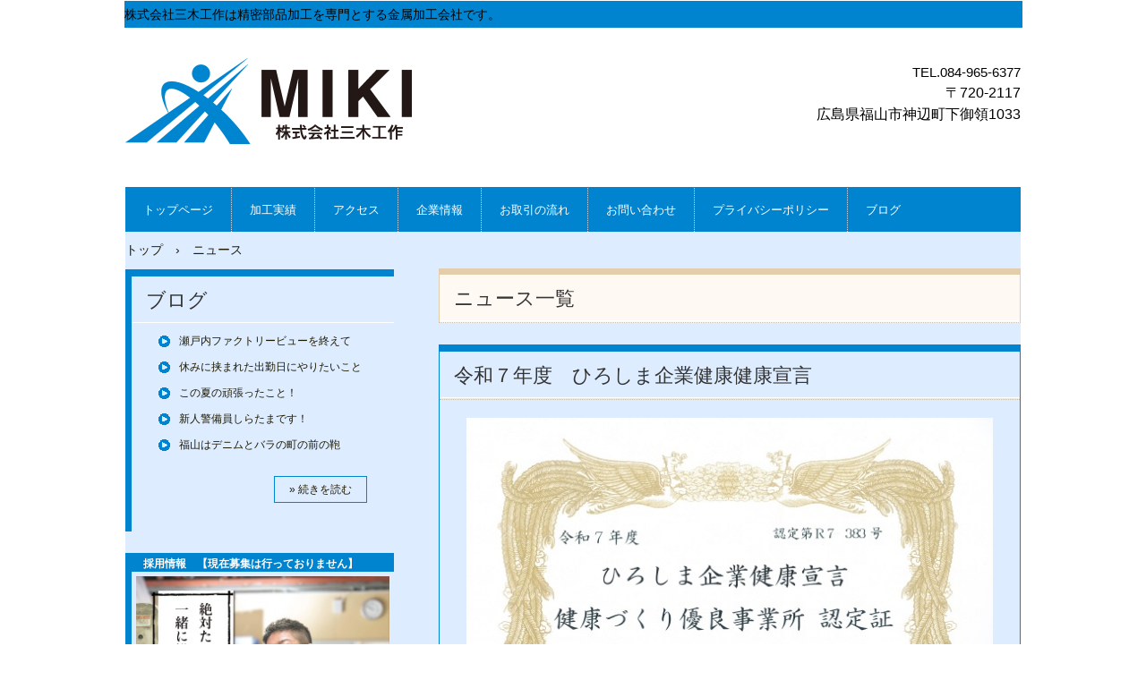

--- FILE ---
content_type: text/html
request_url: http://mikikousaku.com/posts/news_archive.html
body_size: 9596
content:
<!DOCTYPE html>
<html lang="ja">
<head>
<meta charset="UTF-8">
<meta name="viewport" content="width=device-width, initial-scale=1">
<title>ニュース | 株式会社三木工作</title><!--[if lt IE 9]>
<script src="html5.js" type="text/javascript"></script>
<![endif]-->
<link rel="stylesheet" type="text/css" href="../style.css">
<link rel="stylesheet" type="text/css" href="../style1.css"></head>
<body class="basic2" id="hpb-sp-20-1012-01">
<div id="page" class="site">
<header id="masthead" class="site-header sp-part-top sp-header2" role="banner">
<div id="masthead-inner" class="sp-part-top sp-header-inner">
<div id="sp-site-branding2-1" class="sp-part-top sp-site-branding2">
<h1 class="site-title sp-part-top sp-site-title" id=""><a href="../index.html">株式会社三木工作</a></h1>
<h2 class="site-description sp-part-top sp-catchphrase" id="">株式会社三木工作は精密部品加工を専門とする金属加工会社です。</h2>
<div class="extra sp-part-top sp-site-branding-extra" id="sp-site-branding-extra-1">
<p class="paragraph" style="text-align : right;"><span class="character" style="font-size : 1.5rem;">TEL.084-965-6377</span></p>
<p class="paragraph">　　　　　　　<span class="character" style="font-size : 1.6rem;">〒720-2117</span><br><span class="character" style="font-size : 1.6rem;">広島県福山市神辺町下御領1033</span></p></div></div></div></header>
<div id="main" class="site-main sp-part-top sp-main">
<div id="contenthead" class="sp-part-top sp-content-header">
<nav id="sp-site-navigation-1" class="navigation-main button-menu sp-part-top sp-site-navigation horizontal" role="navigation">
<h1 class="menu-toggle">メニュー</h1>
<div class="screen-reader-text skip-link"><a title="コンテンツへスキップ" href="#content">コンテンツへスキップ</a></div>
<ul id="menu-mainnav">
  <li class="menu-item"><a href="../index.html">トップページ</a>
  <li class="menu-item"><a href="../service.html">加工実績</a>
  <li class="menu-item"><a href="../access.html">アクセス</a>
  <li class="menu-item"><a href="../company.html">企業情報</a>
  <li class="menu-item"><a href="../torihiki.html">お取引の流れ</a>
  <li class="menu-item"><a href="../contact.html">お問い合わせ</a>
  <li class="menu-item"><a href="../privacy1.html">プライバシーポリシー</a>
  <li class="menu-item"><a href="../blog1.html">ブログ</a></ul></nav>
<div id="breadcrumb-list" class="sp-part-top sp-bread-crumb">
<div><a href="../index.html">トップ</a></div>
<div>›</div>
<div>ニュース</div></div></div>
<div id="main-inner">
<div id="primary" class="content-area">
<div id="content" class="site-content sp-part-top sp-content page-news_archive" role="main">
<div id="sp-wp-post-list-6" class="hpb-viewtype-full hpb-posttype-news sp-part-top sp-wp-post-list">
<h3><a href="news_archive.html">ニュース一覧</a></h3>
<article>
<header>
<h4><a href="news7.html">令和７年度　ひろしま企業健康健康宣言</a></h4></header>
<div class="entry-content sp-part-top sp-entry-content" id="sp-entry-content-14"><a style="display: block"><img id="sp-image-32" src="../img/image103.jpg" class="sp-part-top sp-image"></a>
<p class="paragraph"> </p>
<p class="paragraph">「社員の健康づくりは、企業のリスク管理です。<br>
　社員が健康でないと、企業も実力を発揮できません。<br>
　企業で健康づくりを実施することでリスク低減が期待できます。 」<br></p>
<p class="paragraph">という取組むメリットのもと、ひろしま企業健康宣言。<br>
従業員のとその家族の健康を守るため、「企業全体で健康づくりに取組む」ことを宣言しております。<br></p>
<p class="paragraph">そして令和７年度も無事認定されました！<br>
今年度は五つ星獲得です。<br>
来年度も継続していけるように日々取り組んで行きます。<br></p></div>
<footer>2025年09月01日</footer></article>
<article>
<header>
<h4><a href="news6.html">2025年度　会社カレンダー</a></h4></header>
<div class="entry-content sp-part-top sp-entry-content" id="sp-entry-content-15"><a style="display: block"><img id="sp-image-33" src="../img/image91.jpg" class="sp-part-top sp-image"></a></div>
<footer>2025年01月05日</footer></article>
<article>
<header>
<h4><a href="news5.html">2024年度　会社カレンダー</a></h4></header>
<div class="entry-content sp-part-top sp-entry-content" id="sp-entry-content-16">
<p class="paragraph">本年度より、会社カレンダーにより営業いたします。</p>
<p class="paragraph">(7/13　一部訂正しました）</p><a style="display: block"><img id="sp-image-34" src="../img/image75.jpg" class="sp-part-top sp-image"></a></div>
<footer>2024年01月01日</footer></article>
<article>
<header>
<h4><a href="news4.html">ひろしま企業健康健康宣言</a></h4></header>
<div class="entry-content sp-part-top sp-entry-content" id="sp-entry-content-17"><a style="display: block"><img id="sp-image-35" src="../img/image7.png" class="sp-part-top sp-image"></a>
<p class="paragraph"> </p>
<p class="paragraph">「社員の健康づくりは、企業のリスク管理です。<br>
　社員が健康でないと、企業も実力を発揮できません。<br>
　企業で健康づくりを実施することでリスク低減が期待できます。 」<br></p>
<p class="paragraph">という取組むメリットのもと、ひろしま企業健康宣言。<br>
従業員のとその家族の健康を守るため、「企業全体で健康づくりに取組む」ことを宣言しました。<br>
「健康経営優良法人」の認定に向けて日々取り組んでいきます。</p></div>
<footer>2022年08月12日</footer></article>
<article>
<header>
<h4><a href="news3.html">2022年度　会社カレンダー</a></h4></header>
<div class="entry-content sp-part-top sp-entry-content" id="sp-entry-content-18">
<p class="paragraph">本年度より、会社カレンダーにより営業いたします。</p>
<p class="paragraph">(7/13　一部訂正しました）</p><a style="display: block"><img id="sp-image-36" src="../img/image56.jpg" class="sp-part-top sp-image"></a></div>
<footer>2022年01月01日</footer></article>
<article>
<header>
<h4><a href="news2.html">R1ものづくり補助金　第3次　採択</a></h4></header>
<div class="entry-content sp-part-top sp-entry-content" id="sp-entry-content-19">
<p class="paragraph">R1ものづくり補助金　第3次に採択されました。<br>
各機関の方々にご協力いただき、ありがとうございます！</p>
<p class="paragraph">2021年2月に新機械が導入予定です。</p></div>
<footer>2020年09月25日</footer></article>
<article>
<header>
<h4><a href="news1.html">ホームページを開設</a></h4></header>
<div class="entry-content sp-part-top sp-entry-content" id="sp-entry-content-20">
<p class="paragraph">株式会社三木工作として組織を変更し、ホームページを開設しました。</p>
<p class="paragraph">たくさんの方に目にとめていただけるよう、随時変更していきますのでよろしくお願いします。</p></div>
<footer>2020年01月06日</footer></article></div></div></div>
<div id="sidebar1" class="sp-part-top sp-sidebar">
<div id="sp-wp-post-list-2" class="hpb-viewtype-title hpb-posttype-post sp-part-top sp-wp-post-list">
<h3><a href="post_archive.html">ブログ</a></h3>
<ul>
  <li><a href="blog86.html">瀬戸内ファクトリービューを終えて</a>
  <li><a href="blog58.html">休みに挟まれた出勤日にやりたいこと</a>
  <li><a href="blog75.html">この夏の頑張ったこと！</a>
  <li><a href="blog29.html">新人警備員しらたまです！</a>
  <li><a href="blog47.html">福山はデニムとバラの町の前の鞄</a></ul>
<div class="hpb-more-entry"><a href="post_archive.html">» 続きを読む</a></div></div>
<div id="sp-column-1" class="sp-part-top sp-column">
<div class="column-label">
<h3>採用情報　【現在募集は行っておりません】　</h3></div>
<div class="column-body"><a style="display: block" href="https://know-company.jp/mikikousaku"><img id="sp-image-3" src="../img/image5.jpeg" class="sp-part-top sp-image"></a></div></div>
<div id="sp-column-2" class="sp-part-top sp-column">
<div class="column-label">
<h3>インスタグラム</h3></div>
<div class="column-body"><a style="display: block"><img id="sp-image-4" src="../img/image13.png" class="sp-part-top sp-image"></a></div></div></div></div></div>
<footer id="colophon" class="site-footer sp-part-top sp-footer2" role="contentinfo">
<div id="colophon-inner" class="sp-part-top sp-footer-inner">
<nav id="sp-site-navigation-2" class="navigation-main sp-part-top sp-site-navigation minimal" role="navigation">
<h1 class="menu-toggle">メニュー</h1>
<div class="screen-reader-text skip-link"><a title="コンテンツへスキップ" href="#content">コンテンツへスキップ</a></div>
<ul id="menu-mainnav">
  <li class="menu-item"><a href="../index.html">トップページ</a></ul></nav>
<div id="sp-block-container-1" class="sp-part-top sp-block-container">
<p class="copyright paragraph">Copyright &copy; 2020mikikousaku Co.,Ltd, All rights reserved.</p></div></div></footer></div><script type="text/javascript" src="../navigation.js"></script></body></html>

--- FILE ---
content_type: text/css
request_url: http://mikikousaku.com/style1.css
body_size: 94891
content:
@media screen and (max-width: 568px) {

  .hpb-viewtype-date#sp-entry-content-1 dt, .hpb-viewtype-date#sp-entry-content-10 dt, .hpb-viewtype-date#sp-entry-content-11 dt, .hpb-viewtype-date#sp-entry-content-12 dt, .hpb-viewtype-date#sp-entry-content-13 dt, .hpb-viewtype-date#sp-entry-content-14 dt, .hpb-viewtype-date#sp-entry-content-15 dt, .hpb-viewtype-date#sp-entry-content-16 dt, .hpb-viewtype-date#sp-entry-content-17 dt, .hpb-viewtype-date#sp-entry-content-18 dt, .hpb-viewtype-date#sp-entry-content-19 dt, .hpb-viewtype-date#sp-entry-content-2 dt, .hpb-viewtype-date#sp-entry-content-20 dt, .hpb-viewtype-date#sp-entry-content-21 dt, .hpb-viewtype-date#sp-entry-content-22 dt, .hpb-viewtype-date#sp-entry-content-23 dt, .hpb-viewtype-date#sp-entry-content-24 dt, .hpb-viewtype-date#sp-entry-content-25 dt, .hpb-viewtype-date#sp-entry-content-26 dt, .hpb-viewtype-date#sp-entry-content-27 dt, .hpb-viewtype-date#sp-entry-content-28 dt, .hpb-viewtype-date#sp-entry-content-29 dt, .hpb-viewtype-date#sp-entry-content-3 dt, .hpb-viewtype-date#sp-entry-content-30 dt, .hpb-viewtype-date#sp-entry-content-31 dt, .hpb-viewtype-date#sp-entry-content-32 dt, .hpb-viewtype-date#sp-entry-content-33 dt, .hpb-viewtype-date#sp-entry-content-34 dt, .hpb-viewtype-date#sp-entry-content-35 dt, .hpb-viewtype-date#sp-entry-content-36 dt, .hpb-viewtype-date#sp-entry-content-37 dt, .hpb-viewtype-date#sp-entry-content-38 dt, .hpb-viewtype-date#sp-entry-content-39 dt, .hpb-viewtype-date#sp-entry-content-4 dt, .hpb-viewtype-date#sp-entry-content-40 dt, .hpb-viewtype-date#sp-entry-content-41 dt, .hpb-viewtype-date#sp-entry-content-42 dt, .hpb-viewtype-date#sp-entry-content-43 dt, .hpb-viewtype-date#sp-entry-content-44 dt, .hpb-viewtype-date#sp-entry-content-45 dt, .hpb-viewtype-date#sp-entry-content-46 dt, .hpb-viewtype-date#sp-entry-content-47 dt, .hpb-viewtype-date#sp-entry-content-48 dt, .hpb-viewtype-date#sp-entry-content-49 dt, .hpb-viewtype-date#sp-entry-content-5 dt, .hpb-viewtype-date#sp-entry-content-50 dt, .hpb-viewtype-date#sp-entry-content-51 dt, .hpb-viewtype-date#sp-entry-content-52 dt, .hpb-viewtype-date#sp-entry-content-53 dt, .hpb-viewtype-date#sp-entry-content-54 dt, .hpb-viewtype-date#sp-entry-content-55 dt, .hpb-viewtype-date#sp-entry-content-56 dt, .hpb-viewtype-date#sp-entry-content-57 dt, .hpb-viewtype-date#sp-entry-content-58 dt, .hpb-viewtype-date#sp-entry-content-59 dt, .hpb-viewtype-date#sp-entry-content-6 dt, .hpb-viewtype-date#sp-entry-content-60 dt, .hpb-viewtype-date#sp-entry-content-61 dt, .hpb-viewtype-date#sp-entry-content-62 dt, .hpb-viewtype-date#sp-entry-content-63 dt, .hpb-viewtype-date#sp-entry-content-64 dt, .hpb-viewtype-date#sp-entry-content-65 dt, .hpb-viewtype-date#sp-entry-content-66 dt, .hpb-viewtype-date#sp-entry-content-67 dt, .hpb-viewtype-date#sp-entry-content-68 dt, .hpb-viewtype-date#sp-entry-content-7 dt, .hpb-viewtype-date#sp-entry-content-8 dt, .hpb-viewtype-date#sp-entry-content-9 dt, .hpb-viewtype-date#sp-wp-post-list-1 dt, .hpb-viewtype-date#sp-wp-post-list-2 dt, .hpb-viewtype-date#sp-wp-post-list-3 dt, .hpb-viewtype-date#sp-wp-post-list-4 dt, .hpb-viewtype-date#sp-wp-post-list-5 dt, .hpb-viewtype-date#sp-wp-post-list-6 dt, .hpb-viewtype-date#sp-wp-post-list-7 dt, .hpb-viewtype-date#sp-wp-post-list-8 dt, .hpb-viewtype-date#sp-wp-post-list-9 dt{
    padding-bottom : 5px;
    width : 100%;
  }
}

.page-recruit#content #page-content, #sp-block-container-1{
  color : #333333;
  background-color : #e4cdab;
  padding-top : 10px;
  padding-bottom : 0px;
  clear : both;
  position : relative;
}

.page-recruit#content #page-content .copyright, #sp-block-container-1 .copyright{
  font-size : 1.3rem;
  text-align : center;
}

.page-recruit#content #page-content a, #sp-block-container-1 a{
  color : #333333;
}

.page-recruit#content #page-content > *, #sp-block-container-1 > *{
  margin-top : 10px;
  margin-bottom : 0px;
}

.page-recruit#content #page-content > *:first-child, #sp-block-container-1 > *:first-child{
  margin-top : 0px;
}

@media not screen, screen and (min-width: 569px) {

  .page-recruit#content #page-content, #sp-block-container-1{
    padding-top : 15px;
    padding-left : 100%;
    padding-right : 100%;
    padding-bottom : 15px;
    margin-left : -100%;
    margin-right : -100%;
  }
}

@media screen and (max-width: 568px) {

  .page-recruit#content #page-content, #sp-block-container-1{
    padding-top : 15px;
    padding-left : 10px;
    padding-right : 10px;
    padding-bottom : 15px;
  }

  .page-recruit#content #page-content .copyright, #sp-block-container-1 .copyright{
    text-align : center;
  }
}

#sp-form-1{
  margin-bottom : 25px;
}

#sp-form-1 > input{
  width : 100%;
}

#sp-form-1 > input[type="submit"]{
  font-size : 1.3rem;
  line-height : 1;
  color : #ffffff;
  background-color : #e4cdab;
  padding-top : 8px;
  padding-left : 0px;
  padding-right : 0px;
  padding-bottom : 8px;
  margin-top : 0px;
  border-top-width : medium;
  border-left-width : medium;
  border-right-width : medium;
  border-bottom-width : medium;
  border-top-style : none;
  border-left-style : none;
  border-right-style : none;
  border-bottom-style : none;
  border-top-color : initial;
  border-left-color : initial;
  border-right-color : initial;
  border-bottom-color : initial;
  border-top-left-radius : 3px 3px;
  border-top-right-radius : 3px 3px;
  border-bottom-right-radius : 3px 3px;
  border-bottom-left-radius : 3px 3px;
  width : auto;
  float : left;
}

#sp-form-1 > table{
  margin-top : 0px;
  margin-left : 0px;
  margin-right : 0px;
  margin-bottom : 25px;
  border-top-width : 1px;
  border-left-width : 1px;
  border-right-width : 1px;
  border-bottom-width : 1px;
  border-top-style : solid;
  border-left-style : solid;
  border-right-style : solid;
  border-bottom-style : solid;
  border-top-color : #e3ccaa;
  border-left-color : #e3ccaa;
  border-right-color : #e3ccaa;
  border-bottom-color : #e3ccaa;
  width : 100%;
  border-collapse : collapse;
}

#sp-form-1 > table td{
  background-color : #ffffff;
  padding-top : 6px;
  padding-left : 20px;
  padding-right : 20px;
  padding-bottom : 6px;
  border-top-width : 1px;
  border-left-width : 1px;
  border-right-width : 1px;
  border-bottom-width : 1px;
  border-top-style : solid;
  border-left-style : solid;
  border-right-style : solid;
  border-bottom-style : solid;
  border-top-color : #e3ccaa;
  border-left-color : #e3ccaa;
  border-right-color : #e3ccaa;
  border-bottom-color : #e3ccaa;
}

#sp-form-1 > table th{
  font-weight : bold;
  background-color : #fbf2e1;
  vertical-align : top;
  padding-top : 6px;
  padding-left : 20px;
  padding-right : 20px;
  padding-bottom : 6px;
  border-top-width : 1px;
  border-left-width : 1px;
  border-right-width : 1px;
  border-bottom-width : 1px;
  border-top-style : solid;
  border-left-style : solid;
  border-right-style : solid;
  border-bottom-style : solid;
  border-top-color : #e3ccaa;
  border-left-color : #e3ccaa;
  border-right-color : #e3ccaa;
  border-bottom-color : #e3ccaa;
}

#sp-form-1 > textarea[name="message"]{
  width : 100%;
}

@media screen and (max-width: 568px) {

  #sp-form-1 > table{
    border-top-width : medium;
    border-left-width : medium;
    border-right-width : medium;
    border-bottom-width : medium;
    border-top-style : none;
    border-left-style : none;
    border-right-style : none;
    border-bottom-style : none;
    border-top-color : initial;
    border-left-color : initial;
    border-right-color : initial;
    border-bottom-color : initial;
  }

  #sp-form-1 > table td{
    display : block;
  }

  #sp-form-1 > table th{
    display : block;
  }
}

.page-access#content #page-content > .large, .page-company#content #page-content > .large, .page-contact#content #page-content > .large, .page-privacy1#content #page-content > .large{
  font-size : 1.2em;
}

.page-access#content #page-content > .medium, .page-company#content #page-content > .medium, .page-contact#content #page-content > .medium, .page-privacy1#content #page-content > .medium{
  font-size : 1em;
}

.page-access#content #page-content > .small, .page-company#content #page-content > .small, .page-contact#content #page-content > .small, .page-privacy1#content #page-content > .small{
  font-size : 0.9em;
}

.page-access#content #page-content > .x-large, .page-company#content #page-content > .x-large, .page-contact#content #page-content > .x-large, .page-privacy1#content #page-content > .x-large{
  font-size : 1.5em;
}

.page-access#content #page-content > .x-small, .page-company#content #page-content > .x-small, .page-contact#content #page-content > .x-small, .page-privacy1#content #page-content > .x-small{
  font-size : 0.8em;
}

.page-access#content #page-content > .xx-large, .page-company#content #page-content > .xx-large, .page-contact#content #page-content > .xx-large, .page-privacy1#content #page-content > .xx-large{
  font-size : 2em;
}

.page-access#content #page-content > .xx-small, .page-company#content #page-content > .xx-small, .page-contact#content #page-content > .xx-small, .page-privacy1#content #page-content > .xx-small{
  font-size : 0.7em;
}

.page-access#content #page-content > em, .page-company#content #page-content > em, .page-contact#content #page-content > em, .page-privacy1#content #page-content > em{
  font-style : oblique;
  color : #515151;
  border-bottom-width : 1px;
  border-bottom-style : solid;
  border-bottom-color : #515151;
}

.page-access#content #page-content > h1, .page-company#content #page-content > h1, .page-contact#content #page-content > h1, .page-privacy1#content #page-content > h1{
  color : #000000;
}

.page-access#content #page-content > h2, .page-company#content #page-content > h2, .page-contact#content #page-content > h2, .page-privacy1#content #page-content > h2{
  color : #000000;
}

.page-access#content #page-content > h3, .page-company#content #page-content > h3, .page-contact#content #page-content > h3, .page-privacy1#content #page-content > h3{
  color : #000000;
}

.page-access#content #page-content > h4, .page-company#content #page-content > h4, .page-contact#content #page-content > h4, .page-privacy1#content #page-content > h4{
  line-height : 1.2;
  color : #000000;
  text-align : left;
  clear : both;
}

.page-access#content #page-content > h5, .page-company#content #page-content > h5, .page-contact#content #page-content > h5, .page-privacy1#content #page-content > h5{
  font-size : 1.08em;
  line-height : 1.2;
  color : #000000;
  text-align : left;
  clear : both;
}

.page-access#content #page-content > h6, .page-company#content #page-content > h6, .page-contact#content #page-content > h6, .page-privacy1#content #page-content > h6{
  font-size : 1em;
  color : #000000;
}

.page-access#content #page-content > p, .page-company#content #page-content > p, .page-contact#content #page-content > p, .page-privacy1#content #page-content > p{
  line-height : 1.4;
  color : #515151;
  text-align : left;
  margin-top : 0.5em;
  margin-left : 1em;
  margin-right : 1em;
  margin-bottom : 0.5em;
}

.page-access#content #page-content > p.indent, .page-company#content #page-content > p.indent, .page-contact#content #page-content > p.indent, .page-privacy1#content #page-content > p.indent{
  padding-left : 10px;
}

.page-access#content #page-content > strong, .page-company#content #page-content > strong, .page-contact#content #page-content > strong, .page-privacy1#content #page-content > strong{
  font-weight : bold;
  color : #515151;
}

#sp-site-navigation-1{
  font-size : 1.3rem;
  color : #ffffff;
  background-color : #242f5b;
  padding-top : 0px;
  padding-left : 0px;
  padding-right : 0px;
  padding-bottom : 0px;
  margin-top : 0px;
  margin-left : 0px;
  margin-right : 0px;
  margin-bottom : 0px;
  border-top-width : 3px;
  border-top-style : solid;
  border-top-color : #bfdcfa;
}

#sp-site-navigation-1 .menu-toggle{
  display : none;
}

#sp-site-navigation-1 .screen-reader-text{
  display : none;
}

#sp-site-navigation-1 ul{
  padding-top : 0px;
  padding-left : 0px;
  padding-right : 0px;
  padding-bottom : 0px;
  margin-top : 0px;
  margin-left : auto;
  margin-right : auto;
  margin-bottom : 0px;
  border-top-width : 1px;
  border-top-style : solid;
  border-top-color : #bfdcfa;
  width : 100%;
  list-style-type : none;
  list-style-position : outside;
}

#sp-site-navigation-1 ul a{
  text-decoration : none;
}

#sp-site-navigation-1 ul ul{
  background-color : #242f5b;
  border-top-width : 1px;
  border-left-width : 1px;
  border-right-width : 1px;
  border-bottom-width : medium;
  border-top-style : solid;
  border-left-style : solid;
  border-right-style : solid;
  border-bottom-style : none;
  border-top-color : #3c3f53;
  border-left-color : #3c3f53;
  border-right-color : #3c3f53;
  border-bottom-color : initial;
  width : auto;
  min-width : 150px;
  display : none;
  position : absolute;
  top : 100%;
  left : 0px;
  z-index : 9999;
}

#sp-site-navigation-1 ul ul li{
  border-bottom-width : 1px;
  border-bottom-style : solid;
  border-bottom-color : #3c3f53;
  width : 100%;
  white-space : nowrap;
}

#sp-site-navigation-1 ul ul li a{
  color : #ffffff;
  padding-top : 1rem;
  padding-left : 2rem;
  padding-right : 2rem;
  padding-bottom : 1rem;
  display : block;
}

#sp-site-navigation-1 ul ul li a:hover{
  color : #242f5b;
  background-color : #bfdcfa;
}

#sp-site-navigation-1 ul ul li > ul{
  top : 0px;
  left : 100%;
}

#sp-site-navigation-1 > ul{
  background-color : #242f5b;
  margin-top : 2px;
  border-top-width : 1px;
  border-top-style : solid;
  border-top-color : #bfdcfa;
}

#sp-site-navigation-1 > ul::after{
  clear : both;
  display : table;
  content : "";
}

#sp-site-navigation-1 > ul > li{
  border-left-width : 1px;
  border-left-style : dotted;
  border-left-color : #bfdcfa;
  width : auto;
  float : left;
  position : relative;
}

#sp-site-navigation-1 > ul > li.current-menu-ancestor > a{
  color : #242f5b;
  background-color : #bfdcfa;
}

#sp-site-navigation-1 > ul > li.current-menu-item > a{
  color : #242f5b;
  background-color : #bfdcfa;
}

#sp-site-navigation-1 > ul > li.current_page_ancestor > a{
  color : #242f5b;
  background-color : #bfdcfa;
}

#sp-site-navigation-1 > ul > li.current_page_item > a{
  color : #242f5b;
  background-color : #bfdcfa;
}

#sp-site-navigation-1 > ul > li:first-child{
  border-left-width : medium;
  border-left-style : none;
  border-left-color : initial;
}

#sp-site-navigation-1 > ul > li:hover > ul{
  display : block;
}

#sp-site-navigation-1 > ul > li > a{
  color : #ffffff;
  padding-top : 1.5rem;
  padding-left : 2rem;
  padding-right : 2rem;
  padding-bottom : 1.5rem;
  display : block;
}

#sp-site-navigation-1 > ul > li > a:hover{
  color : #242f5b;
  background-color : #bfdcfa;
}

@media screen and (max-width: 568px) {

  #sp-site-navigation-1{
    padding-top : 0px;
    margin-top : 10px;
    border-top-width : medium;
    border-top-style : none;
    border-top-color : initial;
    position : relative;
  }

  #sp-site-navigation-1 .menu-toggle{
    background-color : #303e78;
    background-image : url(img/icon-menu.png);
    background-repeat : no-repeat;
    background-position : center center;
    text-indent : -999em;
    padding-top : 10px;
    padding-left : 10px;
    padding-right : 10px;
    padding-bottom : 10px;
    margin-top : 0px;
    margin-left : 0px;
    margin-right : 0px;
    margin-bottom : 0px;
    border-bottom-width : 1px;
    border-bottom-style : solid;
    border-bottom-color : #303e78;
    display : none;
    cursor : pointer;
  }

  #sp-site-navigation-1 .screen-reader-text{
    display : none;
  }

  #sp-site-navigation-1 ul{
    padding-top : 0px;
    padding-left : 0px;
    padding-right : 0px;
    padding-bottom : 0px;
    margin-top : 0px;
    margin-left : 0px;
    margin-right : 0px;
    margin-bottom : 0px;
    width : auto;
    height : auto;
    display : block;
    list-style-type : none;
    list-style-position : outside;
  }

  #sp-site-navigation-1 ul li{
    padding-top : 0px;
    padding-left : 0px;
    padding-right : 0px;
    padding-bottom : 0px;
    margin-top : 0px;
    margin-left : 0px;
    margin-right : 0px;
    margin-bottom : 0px;
    width : auto;
    float : none;
  }

  #sp-site-navigation-1 ul li a{
    line-height : 24px;
    padding-top : 5px;
    padding-left : 25px;
    padding-right : 10px;
    padding-bottom : 5px;
    border-bottom-width : 1px;
    border-bottom-style : dotted;
    border-bottom-color : #bfdcfa;
    height : auto;
    float : none;
  }

  #sp-site-navigation-1 ul ul{
    background-color : transparent;
    border-top-width : medium;
    border-left-width : medium;
    border-right-width : medium;
    border-bottom-width : medium;
    border-top-style : none;
    border-left-style : none;
    border-right-style : none;
    border-bottom-style : none;
    border-top-color : initial;
    border-left-color : initial;
    border-right-color : initial;
    border-bottom-color : initial;
    width : auto;
    min-width : 150px;
    display : block;
    position : relative;
    top : 100%;
    left : 0px;
    z-index : 9999;
  }

  #sp-site-navigation-1 ul ul li{
    border-top-color : transparent;
    border-left-color : transparent;
    border-right-color : transparent;
    border-bottom-color : transparent;
  }

  #sp-site-navigation-1 ul ul li a{
    color : #ffffff;
    padding-top : 8px;
    padding-left : 50px;
    padding-right : 50px;
    padding-bottom : 8px;
  }

  #sp-site-navigation-1 ul ul li a:hover{
    border-top-left-radius : 0px 0px;
    border-top-right-radius : 0px 0px;
    border-bottom-right-radius : 0px 0px;
    border-bottom-left-radius : 0px 0px;
  }

  #sp-site-navigation-1 ul ul li.current-menu-ancestor > a{
    border-top-left-radius : 0px 0px;
    border-top-right-radius : 0px 0px;
    border-bottom-right-radius : 0px 0px;
    border-bottom-left-radius : 0px 0px;
  }

  #sp-site-navigation-1 ul ul li.current-menu-item > a{
    border-top-left-radius : 0px 0px;
    border-top-right-radius : 0px 0px;
    border-bottom-right-radius : 0px 0px;
    border-bottom-left-radius : 0px 0px;
  }

  #sp-site-navigation-1 ul ul li.current_page_ancestor > a{
    border-top-left-radius : 0px 0px;
    border-top-right-radius : 0px 0px;
    border-bottom-right-radius : 0px 0px;
    border-bottom-left-radius : 0px 0px;
  }

  #sp-site-navigation-1 ul ul li.current_page_item > a{
    border-top-left-radius : 0px 0px;
    border-top-right-radius : 0px 0px;
    border-bottom-right-radius : 0px 0px;
    border-bottom-left-radius : 0px 0px;
  }

  .button-menu#sp-site-navigation-1 .menu-toggle{
    display : block;
  }

  .button-menu#sp-site-navigation-1 ul.toggled-on{
    display : block;
  }

  .button-menu#sp-site-navigation-1 > ul{
    display : none;
  }

  #sp-site-navigation-1 > ul{
    border-top-width : medium;
    border-bottom-width : medium;
    border-top-style : none;
    border-bottom-style : none;
    border-top-color : initial;
    border-bottom-color : initial;
  }

  #sp-site-navigation-1 > ul > li{
    border-left-width : medium;
    border-left-style : none;
    border-left-color : initial;
    border-top-left-radius : 0px 0px;
    border-top-right-radius : 0px 0px;
    border-bottom-right-radius : 0px 0px;
    border-bottom-left-radius : 0px 0px;
  }

  #sp-site-navigation-1 > ul > li.current-menu-ancestor > a{
    border-top-left-radius : 0px 0px;
    border-top-right-radius : 0px 0px;
    border-bottom-right-radius : 0px 0px;
    border-bottom-left-radius : 0px 0px;
  }

  #sp-site-navigation-1 > ul > li.current-menu-item > a{
    border-top-left-radius : 0px 0px;
    border-top-right-radius : 0px 0px;
    border-bottom-right-radius : 0px 0px;
    border-bottom-left-radius : 0px 0px;
  }

  #sp-site-navigation-1 > ul > li.current_page_ancestor > a{
    border-top-left-radius : 0px 0px;
    border-top-right-radius : 0px 0px;
    border-bottom-right-radius : 0px 0px;
    border-bottom-left-radius : 0px 0px;
  }

  #sp-site-navigation-1 > ul > li.current_page_item > a{
    border-top-left-radius : 0px 0px;
    border-top-right-radius : 0px 0px;
    border-bottom-right-radius : 0px 0px;
    border-bottom-left-radius : 0px 0px;
  }

  #sp-site-navigation-1 > ul > li > a{
    text-decoration : none;
    padding-top : 1em;
    padding-left : 1em;
    padding-right : 1em;
    padding-bottom : 1em;
    display : block;
  }

  #sp-site-navigation-1 > ul > li > a:hover{
    border-top-left-radius : 0px 0px;
    border-top-right-radius : 0px 0px;
    border-bottom-right-radius : 0px 0px;
    border-bottom-left-radius : 0px 0px;
  }
}

#sp-image-1, #sp-image-100, #sp-image-101, #sp-image-102, #sp-image-103, #sp-image-104, #sp-image-105, #sp-image-106, #sp-image-107, #sp-image-108, #sp-image-109, #sp-image-11, #sp-image-110, #sp-image-111, #sp-image-112, #sp-image-113, #sp-image-114, #sp-image-115, #sp-image-116, #sp-image-117, #sp-image-118, #sp-image-119, #sp-image-12, #sp-image-120, #sp-image-13, #sp-image-14, #sp-image-15, #sp-image-16, #sp-image-17, #sp-image-18, #sp-image-19, #sp-image-2, #sp-image-20, #sp-image-21, #sp-image-22, #sp-image-23, #sp-image-24, #sp-image-25, #sp-image-26, #sp-image-27, #sp-image-28, #sp-image-29, #sp-image-3, #sp-image-30, #sp-image-31, #sp-image-32, #sp-image-33, #sp-image-34, #sp-image-35, #sp-image-36, #sp-image-37, #sp-image-38, #sp-image-39, #sp-image-4, #sp-image-40, #sp-image-41, #sp-image-42, #sp-image-43, #sp-image-44, #sp-image-45, #sp-image-46, #sp-image-47, #sp-image-48, #sp-image-49, #sp-image-5, #sp-image-50, #sp-image-51, #sp-image-52, #sp-image-53, #sp-image-54, #sp-image-55, #sp-image-56, #sp-image-57, #sp-image-58, #sp-image-59, #sp-image-6, #sp-image-60, #sp-image-61, #sp-image-62, #sp-image-63, #sp-image-64, #sp-image-65, #sp-image-66, #sp-image-67, #sp-image-68, #sp-image-69, #sp-image-7, #sp-image-70, #sp-image-71, #sp-image-72, #sp-image-73, #sp-image-74, #sp-image-75, #sp-image-76, #sp-image-77, #sp-image-78, #sp-image-79, #sp-image-8, #sp-image-80, #sp-image-81, #sp-image-82, #sp-image-83, #sp-image-84, #sp-image-85, #sp-image-86, #sp-image-87, #sp-image-88, #sp-image-89, #sp-image-9, #sp-image-90, #sp-image-91, #sp-image-92, #sp-image-94, #sp-image-96, #sp-image-97, #sp-image-98, #sp-image-99{
  max-width : 100%;
}

#sp-image-93, #sp-image-95{
  text-decoration : none;
  border-top-left-radius : 50% 50%;
  border-top-right-radius : 50% 50%;
  border-bottom-right-radius : 50% 50%;
  border-bottom-left-radius : 50% 50%;
  max-width : 100%;
  position : relative;
}

.page-access#content #page-content{
  background-color : #ddecff;
}

.page-access#content #page-content > .paragraph u{
  background-color : #ddecff;
}

.page-access#content #page-content > h4{
  background-color : #ddecff;
}

.page-access#content #page-content > hr{
  border-top-width : 1px;
  border-left-width : 1px;
  border-right-width : 1px;
  border-bottom-width : 1px;
  border-top-style : solid;
  border-left-style : solid;
  border-right-style : solid;
  border-bottom-style : solid;
  border-top-color : #0084cf;
  border-left-color : #0084cf;
  border-right-color : #0084cf;
  border-bottom-color : #0084cf;
}

.page-blog1#content #page-content{
  background-color : #ddecff;
  border-top-width : 7px;
  border-left-width : 7px;
  border-right-width : 7px;
  border-bottom-width : 7px;
  border-top-style : none;
  border-left-style : none;
  border-right-style : none;
  border-bottom-style : none;
  border-top-color : #000000;
  border-left-color : #000000;
  border-right-color : #000000;
  border-bottom-color : #000000;
}

.page-blog1#content #page-content > hr{
  border-top-width : 1px;
  border-left-width : 0px;
  border-right-width : 0px;
  border-bottom-width : 0px;
  border-top-style : none;
  border-left-style : none;
  border-right-style : none;
  border-bottom-style : none;
  border-top-color : #e2e2e2;
  border-left-color : #000000;
  border-right-color : #000000;
  border-bottom-color : #000000;
}

.page-company#content #page-content{
  background-color : #ddecff;
}

.page-company#content #page-content > h3{
  background-color : #ddecff;
}

.page-company#content #page-content > hr{
  border-top-width : 1px;
  border-left-width : 0px;
  border-right-width : 0px;
  border-bottom-width : 0px;
  border-top-style : solid;
  border-left-style : none;
  border-right-style : none;
  border-bottom-style : none;
  border-top-color : #0084cf;
  border-left-color : #000000;
  border-right-color : #000000;
  border-bottom-color : #000000;
}

.page-contact#content #page-content{
  background-color : #ddecff;
}

.page-contact#content #page-content > .paragraph sub{
  border-top-width : 0px;
  border-left-width : 0px;
  border-right-width : 0px;
  border-bottom-width : 0px;
  border-top-style : none;
  border-left-style : none;
  border-right-style : none;
  border-bottom-style : none;
  border-top-color : #0084cf;
  border-left-color : #0084cf;
  border-right-color : #0084cf;
  border-bottom-color : #0084cf;
}

.page-contact#content #page-content > h1{
  background-color : #ddecff;
}

.page-contact#content #page-content > h3{
  background-color : transparent;
  border-top-width : 0px;
  border-left-width : 0px;
  border-right-width : 0px;
  border-bottom-width : 0px;
  border-top-style : none;
  border-left-style : none;
  border-right-style : none;
  border-bottom-style : none;
  border-top-color : #000000;
  border-left-color : #000000;
  border-right-color : #000000;
  border-bottom-color : #0084cf;
}

.page-contact#content #page-content > hr{
  border-top-width : 1px;
  border-left-width : 0px;
  border-right-width : 0px;
  border-bottom-width : 0px;
  border-top-style : none;
  border-left-style : none;
  border-right-style : none;
  border-bottom-style : none;
  border-top-color : #e2e2e2;
  border-left-color : #000000;
  border-right-color : #000000;
  border-bottom-color : #000000;
}

.page-contact#content #page-content > p{
  background-color : #ddecff;
}

.page-privacy1#content #page-content{
  background-color : #ddecff;
}

.page-privacy1#content #page-content > h3{
  background-color : #ddecff;
  border-top-width : 1px;
  border-left-width : 1px;
  border-right-width : 1px;
  border-bottom-width : 1px;
  border-top-style : none;
  border-left-style : none;
  border-right-style : none;
  border-bottom-style : none;
  border-top-color : #0084cf;
  border-left-color : #0084cf;
  border-right-color : #0084cf;
  border-bottom-color : #0084cf;
}

.page-privacy1#content #page-content > hr{
  border-top-width : 1px;
  border-left-width : 1px;
  border-right-width : 1px;
  border-bottom-width : 1px;
  border-top-style : solid;
  border-left-style : solid;
  border-right-style : solid;
  border-bottom-style : solid;
  border-top-color : #0084cf;
  border-left-color : #0084cf;
  border-right-color : #0084cf;
  border-bottom-color : #0084cf;
}

.page-recruit#content #page-content{
  background-color : transparent;
}

.page-toppage#content #page-content{
  background-color : transparent;
  border-top-width : 7px;
  border-left-width : 7px;
  border-right-width : 7px;
  border-bottom-width : 7px;
  border-top-style : none;
  border-left-style : solid;
  border-right-style : none;
  border-bottom-style : none;
  border-top-color : #0084cf;
  border-left-color : #0084cf;
  border-right-color : #0084cf;
  border-bottom-color : #0084cf;
}

.page-toppage#content #page-content > h1{
  background-color : #ddecff;
}

.page-toppage#content #page-content > h3{
  background-color : #ddecff;
}

.page-toppage#content #page-content > hr{
  border-top-width : 1px;
  border-left-width : 0px;
  border-right-width : 0px;
  border-bottom-width : 0px;
  border-top-style : none;
  border-left-style : none;
  border-right-style : none;
  border-bottom-style : none;
  border-top-color : #e2e2e2;
  border-left-color : #000000;
  border-right-color : #000000;
  border-bottom-color : #000000;
}

.page-toppage#content #page-content > p{
  background-color : #ddecff;
}

#sp-block-container-1{
  background-color : #0084cf;
}

#sp-column-1{
  border-top-width : 3px;
  border-left-width : 7px;
  border-right-width : 0px;
  border-bottom-width : 0px;
  border-top-style : solid;
  border-left-style : solid;
  border-right-style : solid;
  border-bottom-style : solid;
  border-top-color : #0084cf;
  border-left-color : #0084cf;
  border-right-color : #646464;
  border-bottom-color : #646464;
}

#sp-column-1 > .column-label{
  background-color : #0084cf;
}

#sp-column-2{
  border-top-width : 3px;
  border-left-width : 7px;
  border-right-width : 0px;
  border-bottom-width : 0px;
  border-top-style : solid;
  border-left-style : solid;
  border-right-style : solid;
  border-bottom-style : solid;
  border-top-color : #0084cf;
  border-left-color : #0084cf;
  border-right-color : #646464;
  border-bottom-color : #646464;
}

#sp-column-2 > .column-label{
  background-color : #0084cf;
}

#sp-definition-list-1 > dt{
  border-top-width : 0px;
  border-left-width : 5px;
  border-right-width : 0px;
  border-bottom-width : 0px;
  border-top-style : none;
  border-left-style : solid;
  border-right-style : none;
  border-bottom-style : none;
  border-top-color : #000000;
  border-left-color : #0084cf;
  border-right-color : #000000;
  border-bottom-color : #000000;
}

#sp-definition-list-2 > dt{
  border-top-width : 0px;
  border-left-width : 5px;
  border-right-width : 0px;
  border-bottom-width : 0px;
  border-top-style : none;
  border-left-style : solid;
  border-right-style : none;
  border-bottom-style : none;
  border-top-color : #000000;
  border-left-color : #0084cf;
  border-right-color : #000000;
  border-bottom-color : #000000;
}

#sp-definition-list-3{
  background-color : transparent;
}

#sp-definition-list-3 > dd{
  background-color : #ddecff;
  border-top-width : 0px;
  border-left-width : 0px;
  border-right-width : 0px;
  border-bottom-width : 1px;
  border-top-style : none;
  border-left-style : none;
  border-right-style : none;
  border-bottom-style : solid;
  border-top-color : #000000;
  border-left-color : #000000;
  border-right-color : #000000;
  border-bottom-color : #ddecff;
}

#sp-definition-list-3 > dt{
  background-color : #0084cf;
  border-top-width : 0px;
  border-left-width : 5px;
  border-right-width : 0px;
  border-bottom-width : 0px;
  border-top-style : none;
  border-left-style : solid;
  border-right-style : none;
  border-bottom-style : none;
  border-top-color : #000000;
  border-left-color : #0084cf;
  border-right-color : #000000;
  border-bottom-color : #000000;
}

#sp-definition-list-4 > dt{
  border-top-width : 0px;
  border-left-width : 5px;
  border-right-width : 0px;
  border-bottom-width : 0px;
  border-top-style : none;
  border-left-style : solid;
  border-right-style : none;
  border-bottom-style : none;
  border-top-color : #000000;
  border-left-color : #0084cf;
  border-right-color : #000000;
  border-bottom-color : #000000;
}

#sp-definition-list-5{
  background-color : #ddecff;
}

#sp-definition-list-5 > dt{
  border-top-width : 0px;
  border-left-width : 5px;
  border-right-width : 0px;
  border-bottom-width : 0px;
  border-top-style : none;
  border-left-style : solid;
  border-right-style : none;
  border-bottom-style : none;
  border-top-color : #000000;
  border-left-color : #0084cf;
  border-right-color : #000000;
  border-bottom-color : #000000;
}

.sp-wp-post-list#sp-entry-content-1 > article{
  background-color : #ddecff;
  border-top-width : 7px;
  border-left-width : 7px;
  border-right-width : 1px;
  border-bottom-width : 1px;
  border-top-style : solid;
  border-left-style : solid;
  border-right-style : none;
  border-bottom-style : none;
  border-top-color : #0084cf;
  border-left-color : #0084cf;
  border-right-color : #0084cf;
  border-bottom-color : #0084cf;
}

.sp-wp-post-list#sp-entry-content-10 > article{
  background-color : #ddecff;
  border-top-width : 7px;
  border-left-width : 7px;
  border-right-width : 1px;
  border-bottom-width : 1px;
  border-top-style : solid;
  border-left-style : solid;
  border-right-style : none;
  border-bottom-style : none;
  border-top-color : #0084cf;
  border-left-color : #0084cf;
  border-right-color : #0084cf;
  border-bottom-color : #0084cf;
}

.sp-wp-post-list#sp-entry-content-14 > article{
  background-color : #ddecff;
  border-top-width : 1px;
  border-left-width : 1px;
  border-right-width : 1px;
  border-bottom-width : 1px;
  border-top-style : solid;
  border-left-style : solid;
  border-right-style : solid;
  border-bottom-style : solid;
  border-top-color : #0084cf;
  border-left-color : #0084cf;
  border-right-color : #0084cf;
  border-bottom-color : #0084cf;
}

.sp-wp-post-list#sp-entry-content-15 > article{
  background-color : #ddecff;
  border-top-width : 1px;
  border-left-width : 1px;
  border-right-width : 1px;
  border-bottom-width : 1px;
  border-top-style : solid;
  border-left-style : solid;
  border-right-style : solid;
  border-bottom-style : solid;
  border-top-color : #0084cf;
  border-left-color : #0084cf;
  border-right-color : #0084cf;
  border-bottom-color : #0084cf;
}

.sp-wp-post-list#sp-entry-content-16 > article{
  background-color : #ddecff;
  border-top-width : 1px;
  border-left-width : 1px;
  border-right-width : 1px;
  border-bottom-width : 1px;
  border-top-style : solid;
  border-left-style : solid;
  border-right-style : solid;
  border-bottom-style : solid;
  border-top-color : #0084cf;
  border-left-color : #0084cf;
  border-right-color : #0084cf;
  border-bottom-color : #0084cf;
}

.sp-wp-post-list#sp-entry-content-17 > article{
  background-color : #ddecff;
  border-top-width : 1px;
  border-left-width : 1px;
  border-right-width : 1px;
  border-bottom-width : 1px;
  border-top-style : solid;
  border-left-style : solid;
  border-right-style : solid;
  border-bottom-style : solid;
  border-top-color : #0084cf;
  border-left-color : #0084cf;
  border-right-color : #0084cf;
  border-bottom-color : #0084cf;
}

.sp-wp-post-list#sp-entry-content-18 > article{
  background-color : #ddecff;
  border-top-width : 1px;
  border-left-width : 1px;
  border-right-width : 1px;
  border-bottom-width : 1px;
  border-top-style : solid;
  border-left-style : solid;
  border-right-style : solid;
  border-bottom-style : solid;
  border-top-color : #0084cf;
  border-left-color : #0084cf;
  border-right-color : #0084cf;
  border-bottom-color : #0084cf;
}

.sp-wp-post-list#sp-entry-content-19 > article{
  background-color : #ddecff;
  border-top-width : 1px;
  border-left-width : 1px;
  border-right-width : 1px;
  border-bottom-width : 1px;
  border-top-style : solid;
  border-left-style : solid;
  border-right-style : solid;
  border-bottom-style : solid;
  border-top-color : #0084cf;
  border-left-color : #0084cf;
  border-right-color : #0084cf;
  border-bottom-color : #0084cf;
}

.sp-wp-post-list#sp-entry-content-2 > article{
  background-color : #ddecff;
  border-top-width : 7px;
  border-left-width : 7px;
  border-right-width : 1px;
  border-bottom-width : 1px;
  border-top-style : solid;
  border-left-style : solid;
  border-right-style : none;
  border-bottom-style : none;
  border-top-color : #0084cf;
  border-left-color : #0084cf;
  border-right-color : #0084cf;
  border-bottom-color : #0084cf;
}

.sp-wp-post-list#sp-entry-content-20 > article{
  background-color : #ddecff;
  border-top-width : 1px;
  border-left-width : 1px;
  border-right-width : 1px;
  border-bottom-width : 1px;
  border-top-style : solid;
  border-left-style : solid;
  border-right-style : solid;
  border-bottom-style : solid;
  border-top-color : #0084cf;
  border-left-color : #0084cf;
  border-right-color : #0084cf;
  border-bottom-color : #0084cf;
}

.sp-wp-post-list#sp-entry-content-21 > article{
  background-color : #ddecff;
  border-top-width : 7px;
  border-left-width : 7px;
  border-right-width : 1px;
  border-bottom-width : 1px;
  border-top-style : solid;
  border-left-style : solid;
  border-right-style : none;
  border-bottom-style : none;
  border-top-color : #0084cf;
  border-left-color : #0084cf;
  border-right-color : #0084cf;
  border-bottom-color : #0084cf;
}

.sp-wp-post-list#sp-entry-content-22 > article{
  background-color : #ddecff;
  border-top-width : 7px;
  border-left-width : 7px;
  border-right-width : 1px;
  border-bottom-width : 1px;
  border-top-style : solid;
  border-left-style : solid;
  border-right-style : none;
  border-bottom-style : none;
  border-top-color : #0084cf;
  border-left-color : #0084cf;
  border-right-color : #0084cf;
  border-bottom-color : #0084cf;
}

.sp-wp-post-list#sp-entry-content-23 > article{
  background-color : #ddecff;
  border-top-width : 7px;
  border-left-width : 7px;
  border-right-width : 1px;
  border-bottom-width : 1px;
  border-top-style : solid;
  border-left-style : solid;
  border-right-style : none;
  border-bottom-style : none;
  border-top-color : #0084cf;
  border-left-color : #0084cf;
  border-right-color : #0084cf;
  border-bottom-color : #0084cf;
}

.sp-wp-post-list#sp-entry-content-24 > article{
  background-color : #ddecff;
  border-top-width : 7px;
  border-left-width : 7px;
  border-right-width : 1px;
  border-bottom-width : 1px;
  border-top-style : solid;
  border-left-style : solid;
  border-right-style : none;
  border-bottom-style : none;
  border-top-color : #0084cf;
  border-left-color : #0084cf;
  border-right-color : #0084cf;
  border-bottom-color : #0084cf;
}

.sp-wp-post-list#sp-entry-content-25 > article{
  background-color : #ddecff;
  border-top-width : 7px;
  border-left-width : 7px;
  border-right-width : 1px;
  border-bottom-width : 1px;
  border-top-style : solid;
  border-left-style : solid;
  border-right-style : none;
  border-bottom-style : none;
  border-top-color : #0084cf;
  border-left-color : #0084cf;
  border-right-color : #0084cf;
  border-bottom-color : #0084cf;
}

.sp-wp-post-list#sp-entry-content-26 > article{
  background-color : #ddecff;
  border-top-width : 7px;
  border-left-width : 7px;
  border-right-width : 1px;
  border-bottom-width : 1px;
  border-top-style : solid;
  border-left-style : solid;
  border-right-style : none;
  border-bottom-style : none;
  border-top-color : #0084cf;
  border-left-color : #0084cf;
  border-right-color : #0084cf;
  border-bottom-color : #0084cf;
}

.sp-wp-post-list#sp-entry-content-27 > article{
  background-color : #ddecff;
  border-top-width : 7px;
  border-left-width : 7px;
  border-right-width : 1px;
  border-bottom-width : 1px;
  border-top-style : solid;
  border-left-style : solid;
  border-right-style : none;
  border-bottom-style : none;
  border-top-color : #0084cf;
  border-left-color : #0084cf;
  border-right-color : #0084cf;
  border-bottom-color : #0084cf;
}

.sp-wp-post-list#sp-entry-content-28 > article{
  background-color : #ddecff;
  border-top-width : 7px;
  border-left-width : 7px;
  border-right-width : 1px;
  border-bottom-width : 1px;
  border-top-style : solid;
  border-left-style : solid;
  border-right-style : none;
  border-bottom-style : none;
  border-top-color : #0084cf;
  border-left-color : #0084cf;
  border-right-color : #0084cf;
  border-bottom-color : #0084cf;
}

.sp-wp-post-list#sp-entry-content-29 > article{
  background-color : #ddecff;
  border-top-width : 7px;
  border-left-width : 7px;
  border-right-width : 1px;
  border-bottom-width : 1px;
  border-top-style : solid;
  border-left-style : solid;
  border-right-style : none;
  border-bottom-style : none;
  border-top-color : #0084cf;
  border-left-color : #0084cf;
  border-right-color : #0084cf;
  border-bottom-color : #0084cf;
}

.sp-wp-post-list#sp-entry-content-3 > article{
  background-color : #ddecff;
  border-top-width : 7px;
  border-left-width : 7px;
  border-right-width : 7px;
  border-bottom-width : 7px;
  border-top-style : solid;
  border-left-style : solid;
  border-right-style : none;
  border-bottom-style : none;
  border-top-color : #0084cf;
  border-left-color : #0084cf;
  border-right-color : #0084cf;
  border-bottom-color : #0084cf;
}

.sp-wp-post-list#sp-entry-content-30 > article{
  background-color : #ddecff;
  border-top-width : 7px;
  border-left-width : 7px;
  border-right-width : 1px;
  border-bottom-width : 1px;
  border-top-style : solid;
  border-left-style : solid;
  border-right-style : none;
  border-bottom-style : none;
  border-top-color : #0084cf;
  border-left-color : #0084cf;
  border-right-color : #0084cf;
  border-bottom-color : #0084cf;
}

.sp-wp-post-list#sp-entry-content-31 > article{
  background-color : #ddecff;
  border-top-width : 7px;
  border-left-width : 7px;
  border-right-width : 1px;
  border-bottom-width : 1px;
  border-top-style : solid;
  border-left-style : solid;
  border-right-style : none;
  border-bottom-style : none;
  border-top-color : #0084cf;
  border-left-color : #0084cf;
  border-right-color : #0084cf;
  border-bottom-color : #0084cf;
}

.sp-wp-post-list#sp-entry-content-32 > article{
  background-color : #ddecff;
  border-top-width : 7px;
  border-left-width : 7px;
  border-right-width : 1px;
  border-bottom-width : 1px;
  border-top-style : solid;
  border-left-style : solid;
  border-right-style : none;
  border-bottom-style : none;
  border-top-color : #0084cf;
  border-left-color : #0084cf;
  border-right-color : #0084cf;
  border-bottom-color : #0084cf;
}

.sp-wp-post-list#sp-entry-content-33 > article{
  background-color : #ddecff;
  border-top-width : 7px;
  border-left-width : 7px;
  border-right-width : 1px;
  border-bottom-width : 1px;
  border-top-style : solid;
  border-left-style : solid;
  border-right-style : none;
  border-bottom-style : none;
  border-top-color : #0084cf;
  border-left-color : #0084cf;
  border-right-color : #0084cf;
  border-bottom-color : #0084cf;
}

.sp-wp-post-list#sp-entry-content-34 > article{
  background-color : #ddecff;
  border-top-width : 7px;
  border-left-width : 7px;
  border-right-width : 1px;
  border-bottom-width : 1px;
  border-top-style : solid;
  border-left-style : solid;
  border-right-style : none;
  border-bottom-style : none;
  border-top-color : #0084cf;
  border-left-color : #0084cf;
  border-right-color : #0084cf;
  border-bottom-color : #0084cf;
}

.sp-wp-post-list#sp-entry-content-35 > article{
  background-color : #ddecff;
  border-top-width : 7px;
  border-left-width : 7px;
  border-right-width : 1px;
  border-bottom-width : 1px;
  border-top-style : solid;
  border-left-style : solid;
  border-right-style : none;
  border-bottom-style : none;
  border-top-color : #0084cf;
  border-left-color : #0084cf;
  border-right-color : #0084cf;
  border-bottom-color : #0084cf;
}

.sp-wp-post-list#sp-entry-content-36 > article{
  background-color : #ddecff;
  border-top-width : 7px;
  border-left-width : 7px;
  border-right-width : 1px;
  border-bottom-width : 1px;
  border-top-style : solid;
  border-left-style : solid;
  border-right-style : none;
  border-bottom-style : none;
  border-top-color : #0084cf;
  border-left-color : #0084cf;
  border-right-color : #0084cf;
  border-bottom-color : #0084cf;
}

.sp-wp-post-list#sp-entry-content-37 > article{
  background-color : #ddecff;
  border-top-width : 7px;
  border-left-width : 7px;
  border-right-width : 1px;
  border-bottom-width : 1px;
  border-top-style : solid;
  border-left-style : solid;
  border-right-style : none;
  border-bottom-style : none;
  border-top-color : #0084cf;
  border-left-color : #0084cf;
  border-right-color : #0084cf;
  border-bottom-color : #0084cf;
}

.sp-wp-post-list#sp-entry-content-38 > article{
  background-color : #ddecff;
  border-top-width : 7px;
  border-left-width : 7px;
  border-right-width : 1px;
  border-bottom-width : 1px;
  border-top-style : solid;
  border-left-style : solid;
  border-right-style : none;
  border-bottom-style : none;
  border-top-color : #0084cf;
  border-left-color : #0084cf;
  border-right-color : #0084cf;
  border-bottom-color : #0084cf;
}

.sp-wp-post-list#sp-entry-content-39 > article{
  background-color : #ddecff;
  border-top-width : 7px;
  border-left-width : 7px;
  border-right-width : 1px;
  border-bottom-width : 1px;
  border-top-style : solid;
  border-left-style : solid;
  border-right-style : none;
  border-bottom-style : none;
  border-top-color : #0084cf;
  border-left-color : #0084cf;
  border-right-color : #0084cf;
  border-bottom-color : #0084cf;
}

.sp-wp-post-list#sp-entry-content-4 > article{
  background-color : #ddecff;
  border-top-width : 7px;
  border-left-width : 7px;
  border-right-width : 7px;
  border-bottom-width : 7px;
  border-top-style : solid;
  border-left-style : solid;
  border-right-style : none;
  border-bottom-style : none;
  border-top-color : #0084cf;
  border-left-color : #0084cf;
  border-right-color : #0084cf;
  border-bottom-color : #0084cf;
}

.sp-wp-post-list#sp-entry-content-40 > article{
  background-color : #ddecff;
  border-top-width : 7px;
  border-left-width : 7px;
  border-right-width : 1px;
  border-bottom-width : 1px;
  border-top-style : solid;
  border-left-style : solid;
  border-right-style : none;
  border-bottom-style : none;
  border-top-color : #0084cf;
  border-left-color : #0084cf;
  border-right-color : #0084cf;
  border-bottom-color : #0084cf;
}

.sp-wp-post-list#sp-entry-content-41 > article{
  background-color : #ddecff;
  border-top-width : 7px;
  border-left-width : 7px;
  border-right-width : 1px;
  border-bottom-width : 1px;
  border-top-style : solid;
  border-left-style : solid;
  border-right-style : none;
  border-bottom-style : none;
  border-top-color : #0084cf;
  border-left-color : #0084cf;
  border-right-color : #0084cf;
  border-bottom-color : #0084cf;
}

.sp-wp-post-list#sp-entry-content-42 > article{
  background-color : #ddecff;
  border-top-width : 7px;
  border-left-width : 7px;
  border-right-width : 1px;
  border-bottom-width : 1px;
  border-top-style : solid;
  border-left-style : solid;
  border-right-style : none;
  border-bottom-style : none;
  border-top-color : #0084cf;
  border-left-color : #0084cf;
  border-right-color : #0084cf;
  border-bottom-color : #0084cf;
}

.sp-wp-post-list#sp-entry-content-43 > article{
  background-color : #ddecff;
  border-top-width : 7px;
  border-left-width : 7px;
  border-right-width : 1px;
  border-bottom-width : 1px;
  border-top-style : solid;
  border-left-style : solid;
  border-right-style : none;
  border-bottom-style : none;
  border-top-color : #0084cf;
  border-left-color : #0084cf;
  border-right-color : #0084cf;
  border-bottom-color : #0084cf;
}

.sp-wp-post-list#sp-entry-content-44 > article{
  background-color : #ddecff;
  border-top-width : 7px;
  border-left-width : 7px;
  border-right-width : 1px;
  border-bottom-width : 1px;
  border-top-style : solid;
  border-left-style : solid;
  border-right-style : none;
  border-bottom-style : none;
  border-top-color : #0084cf;
  border-left-color : #0084cf;
  border-right-color : #0084cf;
  border-bottom-color : #0084cf;
}

.sp-wp-post-list#sp-entry-content-45 > article{
  background-color : #ddecff;
  border-top-width : 7px;
  border-left-width : 7px;
  border-right-width : 1px;
  border-bottom-width : 1px;
  border-top-style : solid;
  border-left-style : solid;
  border-right-style : none;
  border-bottom-style : none;
  border-top-color : #0084cf;
  border-left-color : #0084cf;
  border-right-color : #0084cf;
  border-bottom-color : #0084cf;
}

.sp-wp-post-list#sp-entry-content-46 > article{
  background-color : #ddecff;
  border-top-width : 7px;
  border-left-width : 7px;
  border-right-width : 1px;
  border-bottom-width : 1px;
  border-top-style : solid;
  border-left-style : solid;
  border-right-style : none;
  border-bottom-style : none;
  border-top-color : #0084cf;
  border-left-color : #0084cf;
  border-right-color : #0084cf;
  border-bottom-color : #0084cf;
}

.sp-wp-post-list#sp-entry-content-47 > article{
  background-color : #ddecff;
  border-top-width : 7px;
  border-left-width : 7px;
  border-right-width : 1px;
  border-bottom-width : 1px;
  border-top-style : solid;
  border-left-style : solid;
  border-right-style : none;
  border-bottom-style : none;
  border-top-color : #0084cf;
  border-left-color : #0084cf;
  border-right-color : #0084cf;
  border-bottom-color : #0084cf;
}

.sp-wp-post-list#sp-entry-content-48 > article{
  background-color : #ddecff;
  border-top-width : 7px;
  border-left-width : 7px;
  border-right-width : 1px;
  border-bottom-width : 1px;
  border-top-style : solid;
  border-left-style : solid;
  border-right-style : none;
  border-bottom-style : none;
  border-top-color : #0084cf;
  border-left-color : #0084cf;
  border-right-color : #0084cf;
  border-bottom-color : #0084cf;
}

.sp-wp-post-list#sp-entry-content-49 > article{
  background-color : #ddecff;
  border-top-width : 7px;
  border-left-width : 7px;
  border-right-width : 1px;
  border-bottom-width : 1px;
  border-top-style : solid;
  border-left-style : solid;
  border-right-style : none;
  border-bottom-style : none;
  border-top-color : #0084cf;
  border-left-color : #0084cf;
  border-right-color : #0084cf;
  border-bottom-color : #0084cf;
}

.sp-wp-post-list#sp-entry-content-5 > article{
  background-color : #ddecff;
  border-top-width : 7px;
  border-left-width : 7px;
  border-right-width : 7px;
  border-bottom-width : 7px;
  border-top-style : solid;
  border-left-style : solid;
  border-right-style : none;
  border-bottom-style : none;
  border-top-color : #0084cf;
  border-left-color : #0084cf;
  border-right-color : #0084cf;
  border-bottom-color : #0084cf;
}

.sp-wp-post-list#sp-entry-content-50 > article{
  background-color : #ddecff;
  border-top-width : 7px;
  border-left-width : 7px;
  border-right-width : 1px;
  border-bottom-width : 1px;
  border-top-style : solid;
  border-left-style : solid;
  border-right-style : none;
  border-bottom-style : none;
  border-top-color : #0084cf;
  border-left-color : #0084cf;
  border-right-color : #0084cf;
  border-bottom-color : #0084cf;
}

.sp-wp-post-list#sp-entry-content-51 > article{
  background-color : #ddecff;
  border-top-width : 7px;
  border-left-width : 7px;
  border-right-width : 1px;
  border-bottom-width : 1px;
  border-top-style : solid;
  border-left-style : solid;
  border-right-style : none;
  border-bottom-style : none;
  border-top-color : #0084cf;
  border-left-color : #0084cf;
  border-right-color : #0084cf;
  border-bottom-color : #0084cf;
}

.sp-wp-post-list#sp-entry-content-52 > article{
  background-color : #ddecff;
  border-top-width : 7px;
  border-left-width : 7px;
  border-right-width : 1px;
  border-bottom-width : 1px;
  border-top-style : solid;
  border-left-style : solid;
  border-right-style : none;
  border-bottom-style : none;
  border-top-color : #0084cf;
  border-left-color : #0084cf;
  border-right-color : #0084cf;
  border-bottom-color : #0084cf;
}

.sp-wp-post-list#sp-entry-content-53 > article{
  background-color : #ddecff;
  border-top-width : 7px;
  border-left-width : 7px;
  border-right-width : 1px;
  border-bottom-width : 1px;
  border-top-style : solid;
  border-left-style : solid;
  border-right-style : none;
  border-bottom-style : none;
  border-top-color : #0084cf;
  border-left-color : #0084cf;
  border-right-color : #0084cf;
  border-bottom-color : #0084cf;
}

.sp-wp-post-list#sp-entry-content-54 > article{
  background-color : #ddecff;
  border-top-width : 7px;
  border-left-width : 7px;
  border-right-width : 1px;
  border-bottom-width : 1px;
  border-top-style : solid;
  border-left-style : solid;
  border-right-style : none;
  border-bottom-style : none;
  border-top-color : #0084cf;
  border-left-color : #0084cf;
  border-right-color : #0084cf;
  border-bottom-color : #0084cf;
}

.sp-wp-post-list#sp-entry-content-55 > article{
  background-color : #ddecff;
  border-top-width : 7px;
  border-left-width : 7px;
  border-right-width : 1px;
  border-bottom-width : 1px;
  border-top-style : solid;
  border-left-style : solid;
  border-right-style : none;
  border-bottom-style : none;
  border-top-color : #0084cf;
  border-left-color : #0084cf;
  border-right-color : #0084cf;
  border-bottom-color : #0084cf;
}

.sp-wp-post-list#sp-entry-content-56 > article{
  background-color : #ddecff;
  border-top-width : 7px;
  border-left-width : 7px;
  border-right-width : 1px;
  border-bottom-width : 1px;
  border-top-style : solid;
  border-left-style : solid;
  border-right-style : none;
  border-bottom-style : none;
  border-top-color : #0084cf;
  border-left-color : #0084cf;
  border-right-color : #0084cf;
  border-bottom-color : #0084cf;
}

.sp-wp-post-list#sp-entry-content-57 > article{
  background-color : #ddecff;
  border-top-width : 7px;
  border-left-width : 7px;
  border-right-width : 1px;
  border-bottom-width : 1px;
  border-top-style : solid;
  border-left-style : solid;
  border-right-style : none;
  border-bottom-style : none;
  border-top-color : #0084cf;
  border-left-color : #0084cf;
  border-right-color : #0084cf;
  border-bottom-color : #0084cf;
}

.sp-wp-post-list#sp-entry-content-58 > article{
  background-color : #ddecff;
  border-top-width : 7px;
  border-left-width : 7px;
  border-right-width : 1px;
  border-bottom-width : 1px;
  border-top-style : solid;
  border-left-style : solid;
  border-right-style : none;
  border-bottom-style : none;
  border-top-color : #0084cf;
  border-left-color : #0084cf;
  border-right-color : #0084cf;
  border-bottom-color : #0084cf;
}

.sp-wp-post-list#sp-entry-content-59 > article{
  background-color : #ddecff;
  border-top-width : 7px;
  border-left-width : 7px;
  border-right-width : 1px;
  border-bottom-width : 1px;
  border-top-style : solid;
  border-left-style : solid;
  border-right-style : none;
  border-bottom-style : none;
  border-top-color : #0084cf;
  border-left-color : #0084cf;
  border-right-color : #0084cf;
  border-bottom-color : #0084cf;
}

.sp-wp-post-list#sp-entry-content-6 > article{
  background-color : #ddecff;
  border-top-width : 7px;
  border-left-width : 7px;
  border-right-width : 1px;
  border-bottom-width : 1px;
  border-top-style : solid;
  border-left-style : solid;
  border-right-style : none;
  border-bottom-style : none;
  border-top-color : #0084cf;
  border-left-color : #0084cf;
  border-right-color : #0084cf;
  border-bottom-color : #0084cf;
}

.sp-wp-post-list#sp-entry-content-60 > article{
  background-color : #ddecff;
  border-top-width : 7px;
  border-left-width : 7px;
  border-right-width : 1px;
  border-bottom-width : 1px;
  border-top-style : solid;
  border-left-style : solid;
  border-right-style : none;
  border-bottom-style : none;
  border-top-color : #0084cf;
  border-left-color : #0084cf;
  border-right-color : #0084cf;
  border-bottom-color : #0084cf;
}

.sp-wp-post-list#sp-entry-content-61 > article{
  background-color : #ddecff;
  border-top-width : 7px;
  border-left-width : 7px;
  border-right-width : 1px;
  border-bottom-width : 1px;
  border-top-style : solid;
  border-left-style : solid;
  border-right-style : none;
  border-bottom-style : none;
  border-top-color : #0084cf;
  border-left-color : #0084cf;
  border-right-color : #0084cf;
  border-bottom-color : #0084cf;
}

.sp-wp-post-list#sp-entry-content-62 > article{
  background-color : #ddecff;
  border-top-width : 7px;
  border-left-width : 7px;
  border-right-width : 1px;
  border-bottom-width : 1px;
  border-top-style : solid;
  border-left-style : solid;
  border-right-style : none;
  border-bottom-style : none;
  border-top-color : #0084cf;
  border-left-color : #0084cf;
  border-right-color : #0084cf;
  border-bottom-color : #0084cf;
}

.sp-wp-post-list#sp-entry-content-63 > article{
  background-color : #ddecff;
  border-top-width : 7px;
  border-left-width : 7px;
  border-right-width : 1px;
  border-bottom-width : 1px;
  border-top-style : solid;
  border-left-style : solid;
  border-right-style : none;
  border-bottom-style : none;
  border-top-color : #0084cf;
  border-left-color : #0084cf;
  border-right-color : #0084cf;
  border-bottom-color : #0084cf;
}

.sp-wp-post-list#sp-entry-content-64 > article{
  background-color : #ddecff;
  border-top-width : 7px;
  border-left-width : 7px;
  border-right-width : 1px;
  border-bottom-width : 1px;
  border-top-style : solid;
  border-left-style : solid;
  border-right-style : none;
  border-bottom-style : none;
  border-top-color : #0084cf;
  border-left-color : #0084cf;
  border-right-color : #0084cf;
  border-bottom-color : #0084cf;
}

.sp-wp-post-list#sp-entry-content-65 > article{
  background-color : #ddecff;
  border-top-width : 7px;
  border-left-width : 7px;
  border-right-width : 1px;
  border-bottom-width : 1px;
  border-top-style : solid;
  border-left-style : solid;
  border-right-style : none;
  border-bottom-style : none;
  border-top-color : #0084cf;
  border-left-color : #0084cf;
  border-right-color : #0084cf;
  border-bottom-color : #0084cf;
}

.sp-wp-post-list#sp-entry-content-7 > article{
  background-color : #ddecff;
  border-top-width : 7px;
  border-left-width : 7px;
  border-right-width : 1px;
  border-bottom-width : 1px;
  border-top-style : solid;
  border-left-style : solid;
  border-right-style : none;
  border-bottom-style : none;
  border-top-color : #0084cf;
  border-left-color : #0084cf;
  border-right-color : #0084cf;
  border-bottom-color : #0084cf;
}

.sp-wp-post-list#sp-entry-content-8 > article{
  background-color : #ddecff;
  border-top-width : 7px;
  border-left-width : 7px;
  border-right-width : 1px;
  border-bottom-width : 1px;
  border-top-style : solid;
  border-left-style : solid;
  border-right-style : none;
  border-bottom-style : none;
  border-top-color : #0084cf;
  border-left-color : #0084cf;
  border-right-color : #0084cf;
  border-bottom-color : #0084cf;
}

.sp-wp-post-list#sp-entry-content-9 > article{
  background-color : #ddecff;
  border-top-width : 7px;
  border-left-width : 7px;
  border-right-width : 1px;
  border-bottom-width : 1px;
  border-top-style : solid;
  border-left-style : solid;
  border-right-style : none;
  border-bottom-style : none;
  border-top-color : #0084cf;
  border-left-color : #0084cf;
  border-right-color : #0084cf;
  border-bottom-color : #0084cf;
}

#sp-form-1{
  color : #000000;
  background-color : #ddecff;
}

#sp-form-1 > table{
  color : #000000;
  border-top-width : 1px;
  border-left-width : 1px;
  border-right-width : 1px;
  border-bottom-width : 1px;
  border-top-style : solid;
  border-left-style : solid;
  border-right-style : solid;
  border-bottom-style : solid;
  border-top-color : #0084cf;
  border-left-color : #0084cf;
  border-right-color : #0084cf;
  border-bottom-color : #0084cf;
}

#sp-form-1 > table td{
  background-color : #ddecff;
  border-top-width : 1px;
  border-left-width : 1px;
  border-right-width : 1px;
  border-bottom-width : 1px;
  border-top-style : solid;
  border-left-style : solid;
  border-right-style : solid;
  border-bottom-style : solid;
  border-top-color : #0084cf;
  border-left-color : #0084cf;
  border-right-color : #0084cf;
  border-bottom-color : #0084cf;
}

#sp-form-1 > table th{
  color : #000000;
  background-color : #ddecff;
  border-top-width : 1px;
  border-left-width : 1px;
  border-right-width : 1px;
  border-bottom-width : 1px;
  border-top-style : solid;
  border-left-style : solid;
  border-right-style : solid;
  border-bottom-style : solid;
  border-top-color : #0084cf;
  border-left-color : #0084cf;
  border-right-color : #0084cf;
  border-bottom-color : #0084cf;
}

#sp-image-1{
  margin-top : 0px;
  margin-left : auto;
  margin-right : auto;
  margin-bottom : 0px;
  max-width : 100%;
}

#sp-image-110{
  border-top-width : 0px;
  border-left-width : 0px;
  border-right-width : 0px;
  border-bottom-width : 0px;
  border-top-style : none;
  border-left-style : none;
  border-right-style : none;
  border-bottom-style : none;
  border-top-color : #000000;
  border-left-color : #000000;
  border-right-color : #000000;
  border-bottom-color : #000000;
}

#sp-image-111{
  border-top-width : 0px;
  border-left-width : 0px;
  border-right-width : 0px;
  border-bottom-width : 0px;
  border-top-style : none;
  border-left-style : none;
  border-right-style : none;
  border-bottom-style : none;
  border-top-color : #000000;
  border-left-color : #000000;
  border-right-color : #000000;
  border-bottom-color : #000000;
}

#sp-image-112{
  border-top-width : 0px;
  border-left-width : 0px;
  border-right-width : 0px;
  border-bottom-width : 0px;
  border-top-style : none;
  border-left-style : none;
  border-right-style : none;
  border-bottom-style : none;
  border-top-color : #000000;
  border-left-color : #000000;
  border-right-color : #000000;
  border-bottom-color : #000000;
}

#sp-image-113{
  border-top-width : 0px;
  border-left-width : 0px;
  border-right-width : 0px;
  border-bottom-width : 0px;
  border-top-style : none;
  border-left-style : none;
  border-right-style : none;
  border-bottom-style : none;
  border-top-color : #000000;
  border-left-color : #000000;
  border-right-color : #000000;
  border-bottom-color : #000000;
}

#sp-image-114{
  border-top-width : 0px;
  border-left-width : 0px;
  border-right-width : 0px;
  border-bottom-width : 0px;
  border-top-style : none;
  border-left-style : none;
  border-right-style : none;
  border-bottom-style : none;
  border-top-color : #000000;
  border-left-color : #000000;
  border-right-color : #000000;
  border-bottom-color : #000000;
}

#sp-image-115{
  border-top-width : 0px;
  border-left-width : 0px;
  border-right-width : 0px;
  border-bottom-width : 0px;
  border-top-style : none;
  border-left-style : none;
  border-right-style : none;
  border-bottom-style : none;
  border-top-color : #000000;
  border-left-color : #000000;
  border-right-color : #000000;
  border-bottom-color : #000000;
}

#sp-image-8{
  background-color : #ddecff;
}

#sp-page-title-1 h1{
  background-color : #ddecff;
  border-top-width : 7px;
  border-left-width : 7px;
  border-right-width : 1px;
  border-bottom-width : 1px;
  border-top-style : solid;
  border-left-style : solid;
  border-right-style : none;
  border-bottom-style : none;
  border-top-color : #0084cf;
  border-left-color : #0084cf;
  border-right-color : #0084cf;
  border-bottom-color : #c3c0b3;
}

#sp-page-title-2{
  background-color : #ddecff;
}

#sp-page-title-2 h1{
  background-color : #ddecff;
  border-top-width : 7px;
  border-left-width : 7px;
  border-right-width : 1px;
  border-bottom-width : 1px;
  border-top-style : solid;
  border-left-style : solid;
  border-right-style : none;
  border-bottom-style : none;
  border-top-color : #0084cf;
  border-left-color : #0084cf;
  border-right-color : #0084cf;
  border-bottom-color : #ddecff;
}

#sp-page-title-3{
  background-color : #ddecff;
}

#sp-page-title-3 h1{
  background-color : #ddecff;
  border-top-width : 7px;
  border-left-width : 7px;
  border-right-width : 1px;
  border-bottom-width : 1px;
  border-top-style : solid;
  border-left-style : solid;
  border-right-style : solid;
  border-bottom-style : dotted;
  border-top-color : #0084cf;
  border-left-color : #0084cf;
  border-right-color : #ddecff;
  border-bottom-color : #ddecff;
}

#sp-page-title-4{
  background-color : #ddecff;
}

#sp-page-title-4 h1{
  background-color : #ddecff;
  border-top-width : 7px;
  border-left-width : 7px;
  border-right-width : 1px;
  border-bottom-width : 1px;
  border-top-style : solid;
  border-left-style : solid;
  border-right-style : none;
  border-bottom-style : none;
  border-top-color : #0084cf;
  border-left-color : #0084cf;
  border-right-color : #ddecff;
  border-bottom-color : #ddecff;
}

#sp-page-title-5{
  background-color : #0084cf;
}

#sp-page-title-5 h1{
  background-color : #ddecff;
  border-top-width : 7px;
  border-left-width : 7px;
  border-right-width : 1px;
  border-bottom-width : 1px;
  border-top-style : solid;
  border-left-style : solid;
  border-right-style : none;
  border-bottom-style : none;
  border-top-color : #0084cf;
  border-left-color : #0084cf;
  border-right-color : #0084cf;
  border-bottom-color : #c3c0b3;
}

#sp-page-title-6{
  background-color : #ddecff;
}

#sp-page-title-6 h1{
  background-color : #ddecff;
  border-top-width : 7px;
  border-left-width : 7px;
  border-right-width : 1px;
  border-bottom-width : 1px;
  border-top-style : solid;
  border-left-style : solid;
  border-right-style : none;
  border-bottom-style : none;
  border-top-color : #0084cf;
  border-left-color : #0084cf;
  border-right-color : #ddecff;
  border-bottom-color : #ddecff;
}

#sp-site-branding2-1 .site-title{
  background-image : url(img/MIKI_logoY5.png);
}

#sp-site-branding2-1 > .extra{
  color : #000000;
}

#sp-site-branding2-1 > .extra > .paragraph cite{
  color : #000000;
}

#sp-site-branding2-1 > .extra > .paragraph dfn{
  color : #000000;
}

#sp-site-branding2-1 > .extra > .paragraph em{
  color : #000000;
}

#sp-site-branding2-1 > .extra > p{
  color : #000000;
}

#sp-site-branding2-1 > .site-description{
  color : #000000;
  background-color : #0084cf;
}

#sp-site-branding2-1 > .site-title{
  background-image : url(img/MIKI_logoY6.png);
}

#sp-site-navigation-1{
  background-color : #0084cf;
  border-top-width : 3px;
  border-left-width : 0px;
  border-right-width : 0px;
  border-bottom-width : 0px;
  border-top-style : none;
  border-left-style : none;
  border-right-style : none;
  border-bottom-style : none;
  border-top-color : #ffffff;
  border-left-color : #000000;
  border-right-color : #000000;
  border-bottom-color : #000000;
}

#sp-site-navigation-1 > ul{
  background-color : #0084cf;
  border-top-width : 1px;
  border-left-width : 0px;
  border-right-width : 0px;
  border-bottom-width : 0px;
  border-top-style : solid;
  border-left-style : none;
  border-right-style : none;
  border-bottom-style : none;
  border-top-color : #0084cf;
  border-left-color : #000000;
  border-right-color : #000000;
  border-bottom-color : #000000;
}

#sp-site-navigation-1 > ul > li li > a:hover{
  background-color : rgba(0, 0, 0, 0.3);
}

#sp-site-navigation-1 > ul > li.current_page_item > a{
  color : #000000;
  background-color : #ddecff;
  border-top-width : 0px;
  border-left-width : 1px;
  border-right-width : 1px;
  border-bottom-width : 0px;
  border-top-style : none;
  border-left-style : solid;
  border-right-style : solid;
  border-bottom-style : none;
  border-top-color : #000000;
  border-left-color : #0084cf;
  border-right-color : #0084cf;
  border-bottom-color : #000000;
}

#sp-site-navigation-1 > ul > li > a:hover{
  background-color : #93cdec;
  border-top-width : 0px;
  border-left-width : 1px;
  border-right-width : 1px;
  border-bottom-width : 0px;
  border-top-style : none;
  border-left-style : solid;
  border-right-style : solid;
  border-bottom-style : none;
  border-top-color : #000000;
  border-left-color : #0084cf;
  border-right-color : #0084cf;
  border-bottom-color : #000000;
}

#sp-site-navigation-2{
  background-color : #ddecff;
}

#sp-site-navigation-2 > ul > li > a{
  background-color : #ddecff;
}

.sp-wp-post-list#sp-wp-post-list-1{
  background-color : #ddecff;
  border-top-width : 7px;
  border-left-width : 7px;
  border-right-width : 1px;
  border-bottom-width : 1px;
  border-top-style : solid;
  border-left-style : solid;
  border-right-style : none;
  border-bottom-style : none;
  border-top-color : #0084cf;
  border-left-color : #0084cf;
  border-right-color : #0084cf;
  border-bottom-color : #0084cf;
}

.sp-wp-post-list#sp-wp-post-list-1 > dl > dd{
  border-top-width : 0px;
  border-left-width : 0px;
  border-right-width : 0px;
  border-bottom-width : 1px;
  border-top-style : none;
  border-left-style : none;
  border-right-style : none;
  border-bottom-style : none;
  border-top-color : #000000;
  border-left-color : #000000;
  border-right-color : #000000;
  border-bottom-color : #c3c0b3;
}

.sp-wp-post-list#sp-wp-post-list-1 > dl > dt{
  background-image : url(img/image3.PNG);
}

.sp-wp-post-list#sp-wp-post-list-1 > h3 > a:link{
  background-color : #ddecff;
  border-top-width : 7px;
  border-left-width : 0px;
  border-right-width : 0px;
  border-bottom-width : 1px;
  border-top-style : none;
  border-left-style : none;
  border-right-style : none;
  border-bottom-style : none;
  border-top-color : #e4cdab;
  border-left-color : #000000;
  border-right-color : #000000;
  border-bottom-color : #c3c0b3;
}

.sp-wp-post-list#sp-wp-post-list-2{
  background-color : #ddecff;
  border-top-width : 1px;
  border-left-width : 7px;
  border-right-width : 1px;
  border-bottom-width : 1px;
  border-top-style : solid;
  border-left-style : solid;
  border-right-style : none;
  border-bottom-style : none;
  border-top-color : #0084cf;
  border-left-color : #0084cf;
  border-right-color : #0084cf;
  border-bottom-color : #0084cf;
}

.sp-wp-post-list#sp-wp-post-list-2 > .hpb-more-entry a:link{
  border-top-width : 1px;
  border-left-width : 1px;
  border-right-width : 1px;
  border-bottom-width : 1px;
  border-top-style : solid;
  border-left-style : solid;
  border-right-style : solid;
  border-bottom-style : solid;
  border-top-color : #0084cf;
  border-left-color : #0084cf;
  border-right-color : #0084cf;
  border-bottom-color : #0084cf;
}

.sp-wp-post-list#sp-wp-post-list-2 > h3{
  background-color : #ddecff;
}

.sp-wp-post-list#sp-wp-post-list-2 > h3 > a:link{
  background-color : #ddecff;
  border-top-width : 7px;
  border-left-width : 0px;
  border-right-width : 0px;
  border-bottom-width : 1px;
  border-top-style : solid;
  border-left-style : none;
  border-right-style : none;
  border-bottom-style : dotted;
  border-top-color : #0084cf;
  border-left-color : #000000;
  border-right-color : #000000;
  border-bottom-color : #ddecff;
}

.sp-wp-post-list#sp-wp-post-list-2 > h3 > a:visited{
  background-color : #ddecff;
  border-top-width : 7px;
  border-left-width : 0px;
  border-right-width : 0px;
  border-bottom-width : 1px;
  border-top-style : solid;
  border-left-style : none;
  border-right-style : none;
  border-bottom-style : dotted;
  border-top-color : #0084cf;
  border-left-color : #000000;
  border-right-color : #000000;
  border-bottom-color : #ddecff;
}

.sp-wp-post-list#sp-wp-post-list-2 > h3 > a:hover{
  background-color : #ddecff;
  border-top-width : 7px;
  border-left-width : 0px;
  border-right-width : 0px;
  border-bottom-width : 1px;
  border-top-style : solid;
  border-left-style : none;
  border-right-style : none;
  border-bottom-style : dotted;
  border-top-color : #0084cf;
  border-left-color : #000000;
  border-right-color : #000000;
  border-bottom-color : #ddecff;
}

.sp-wp-post-list#sp-wp-post-list-2 > ul > li > a:link{
  background-image : url(img/image5.PNG);
  border-top-width : 0px;
  border-left-width : 0px;
  border-right-width : 0px;
  border-bottom-width : 1px;
  border-top-style : none;
  border-left-style : none;
  border-right-style : none;
  border-bottom-style : dotted;
  border-top-color : #000000;
  border-left-color : #000000;
  border-right-color : #000000;
  border-bottom-color : #ddecff;
}

.sp-wp-post-list#sp-wp-post-list-2 > ul > li > a:visited{
  background-image : none;
  border-top-width : 0px;
  border-left-width : 0px;
  border-right-width : 0px;
  border-bottom-width : 1px;
  border-top-style : none;
  border-left-style : none;
  border-right-style : none;
  border-bottom-style : dotted;
  border-top-color : #000000;
  border-left-color : #000000;
  border-right-color : #000000;
  border-bottom-color : #ddecff;
}

.sp-wp-post-list#sp-wp-post-list-2 > ul > li > a:hover{
  background-image : none;
}

.sp-wp-post-list#sp-wp-post-list-3 > .hpb-more-entry a:link{
  border-top-width : 1px;
  border-left-width : 1px;
  border-right-width : 1px;
  border-bottom-width : 1px;
  border-top-style : none;
  border-left-style : none;
  border-right-style : none;
  border-bottom-style : none;
  border-top-color : #e3ccaa;
  border-left-color : #e3ccaa;
  border-right-color : #e3ccaa;
  border-bottom-color : #e3ccaa;
}

.sp-wp-post-list#sp-wp-post-list-3 > .hpb-more-entry a:visited{
  background-color : #ddecff;
}

.sp-wp-post-list#sp-wp-post-list-3 > .hpb-more-entry a:hover{
  border-top-width : 1px;
  border-left-width : 1px;
  border-right-width : 1px;
  border-bottom-width : 1px;
  border-top-style : none;
  border-left-style : none;
  border-right-style : none;
  border-bottom-style : none;
  border-top-color : #e3ccaa;
  border-left-color : #e3ccaa;
  border-right-color : #e3ccaa;
  border-bottom-color : #e3ccaa;
}

.sp-wp-post-list#sp-wp-post-list-3 > article{
  background-color : #ddecff;
  border-top-width : 7px;
  border-left-width : 7px;
  border-right-width : 1px;
  border-bottom-width : 1px;
  border-top-style : none;
  border-left-style : solid;
  border-right-style : none;
  border-bottom-style : none;
  border-top-color : #0084cf;
  border-left-color : #0084cf;
  border-right-color : #0084cf;
  border-bottom-color : #0084cf;
}

.sp-wp-post-list#sp-wp-post-list-3 > article > header > h4 > a:link{
  background-color : #ddecff;
  border-top-width : 7px;
  border-left-width : 0px;
  border-right-width : 0px;
  border-bottom-width : 1px;
  border-top-style : solid;
  border-left-style : none;
  border-right-style : none;
  border-bottom-style : dotted;
  border-top-color : #0084cf;
  border-left-color : #000000;
  border-right-color : #000000;
  border-bottom-color : #c3c0b3;
}

.sp-wp-post-list#sp-wp-post-list-3 > article > header > h4 > a:visited{
  background-color : #ddecff;
  border-top-width : 7px;
  border-left-width : 7px;
  border-right-width : 0px;
  border-bottom-width : 1px;
  border-top-style : solid;
  border-left-style : solid;
  border-right-style : none;
  border-bottom-style : none;
  border-top-color : #0084cf;
  border-left-color : #0084cf;
  border-right-color : #000000;
  border-bottom-color : #c3c0b3;
}

.sp-wp-post-list#sp-wp-post-list-3 > article > header > h4 > a:hover{
  background-color : #ddecff;
}

.sp-wp-post-list#sp-wp-post-list-3 > h3{
  background-color : #ddecff;
}

.sp-wp-post-list#sp-wp-post-list-3 > h3 > a:link{
  background-color : #ddecff;
  border-top-width : 7px;
  border-left-width : 7px;
  border-right-width : 1px;
  border-bottom-width : 1px;
  border-top-style : solid;
  border-left-style : solid;
  border-right-style : none;
  border-bottom-style : none;
  border-top-color : #0084cf;
  border-left-color : #0084cf;
  border-right-color : #e4cdab;
  border-bottom-color : #c3c0b3;
}

.sp-wp-post-list#sp-wp-post-list-3 > h3 > a:visited{
  background-color : #ddecff;
  border-top-width : 7px;
  border-left-width : 7px;
  border-right-width : 1px;
  border-bottom-width : 1px;
  border-top-style : solid;
  border-left-style : solid;
  border-right-style : none;
  border-bottom-style : none;
  border-top-color : #0084cf;
  border-left-color : #0084cf;
  border-right-color : #e4cdab;
  border-bottom-color : #c3c0b3;
}

.sp-wp-post-list#sp-wp-post-list-3 > h3 > a:hover{
  background-color : #ddecff;
  border-top-width : 7px;
  border-left-width : 7px;
  border-right-width : 1px;
  border-bottom-width : 1px;
  border-top-style : solid;
  border-left-style : solid;
  border-right-style : none;
  border-bottom-style : none;
  border-top-color : #0084cf;
  border-left-color : #0084cf;
  border-right-color : #e4cdab;
  border-bottom-color : #c3c0b3;
}

.sp-wp-post-list#sp-wp-post-list-4 > .hpb-more-entry a:link{
  border-top-width : 1px;
  border-left-width : 1px;
  border-right-width : 1px;
  border-bottom-width : 1px;
  border-top-style : solid;
  border-left-style : solid;
  border-right-style : solid;
  border-bottom-style : solid;
  border-top-color : #0084cf;
  border-left-color : #0084cf;
  border-right-color : #0084cf;
  border-bottom-color : #0084cf;
}

.sp-wp-post-list#sp-wp-post-list-4 > .hpb-more-entry a:visited{
  border-top-width : 1px;
  border-left-width : 1px;
  border-right-width : 1px;
  border-bottom-width : 1px;
  border-top-style : solid;
  border-left-style : solid;
  border-right-style : solid;
  border-bottom-style : solid;
  border-top-color : #0084cf;
  border-left-color : #0084cf;
  border-right-color : #0084cf;
  border-bottom-color : #0084cf;
}

.sp-wp-post-list#sp-wp-post-list-4 > .hpb-more-entry a:hover{
  border-top-width : 1px;
  border-left-width : 1px;
  border-right-width : 1px;
  border-bottom-width : 1px;
  border-top-style : none;
  border-left-style : none;
  border-right-style : none;
  border-bottom-style : none;
  border-top-color : #0084cf;
  border-left-color : #0084cf;
  border-right-color : #0084cf;
  border-bottom-color : #0084cf;
}

.sp-wp-post-list#sp-wp-post-list-4 > article{
  background-color : #ddecff;
  border-top-width : 7px;
  border-left-width : 7px;
  border-right-width : 7px;
  border-bottom-width : 7px;
  border-top-style : none;
  border-left-style : none;
  border-right-style : none;
  border-bottom-style : none;
  border-top-color : #0084cf;
  border-left-color : #0084cf;
  border-right-color : #0084cf;
  border-bottom-color : #0084cf;
}

.sp-wp-post-list#sp-wp-post-list-4 > article > header > h4{
  border-top-width : 7px;
  border-left-width : 7px;
  border-right-width : 7px;
  border-bottom-width : 7px;
  border-top-style : solid;
  border-left-style : solid;
  border-right-style : none;
  border-bottom-style : none;
  border-top-color : #0084cf;
  border-left-color : #0084cf;
  border-right-color : #0084cf;
  border-bottom-color : #0084cf;
}

.sp-wp-post-list#sp-wp-post-list-4 > article > header > h4 > a:link{
  background-color : #ddecff;
  border-top-width : 7px;
  border-left-width : 0px;
  border-right-width : 0px;
  border-bottom-width : 1px;
  border-top-style : none;
  border-left-style : none;
  border-right-style : none;
  border-bottom-style : none;
  border-top-color : #0084cf;
  border-left-color : #000000;
  border-right-color : #000000;
  border-bottom-color : #ddecff;
}

.sp-wp-post-list#sp-wp-post-list-4 > article > header > h4 > a:visited{
  background-color : #ddecff;
  border-top-width : 7px;
  border-left-width : 0px;
  border-right-width : 0px;
  border-bottom-width : 1px;
  border-top-style : solid;
  border-left-style : none;
  border-right-style : none;
  border-bottom-style : none;
  border-top-color : #0084cf;
  border-left-color : #000000;
  border-right-color : #000000;
  border-bottom-color : #ddecff;
}

.sp-wp-post-list#sp-wp-post-list-4 > article > header > h4 > a:hover{
  background-color : #ddecff;
  border-top-width : 7px;
  border-left-width : 0px;
  border-right-width : 0px;
  border-bottom-width : 1px;
  border-top-style : solid;
  border-left-style : none;
  border-right-style : none;
  border-bottom-style : dotted;
  border-top-color : #0084cf;
  border-left-color : #000000;
  border-right-color : #000000;
  border-bottom-color : #ddecff;
}

.sp-wp-post-list#sp-wp-post-list-4 > h3{
  background-color : #ddecff;
}

.sp-wp-post-list#sp-wp-post-list-4 > h3 > a:link{
  background-color : #ddecff;
  border-top-width : 7px;
  border-left-width : 7px;
  border-right-width : 7px;
  border-bottom-width : 1px;
  border-top-style : solid;
  border-left-style : solid;
  border-right-style : none;
  border-bottom-style : none;
  border-top-color : #0084cf;
  border-left-color : #0084cf;
  border-right-color : #0084cf;
  border-bottom-color : #ddecff;
}

.sp-wp-post-list#sp-wp-post-list-4 > h3 > a:visited{
  background-color : #ddecff;
  border-top-width : 7px;
  border-left-width : 7px;
  border-right-width : 1px;
  border-bottom-width : 1px;
  border-top-style : solid;
  border-left-style : solid;
  border-right-style : none;
  border-bottom-style : none;
  border-top-color : #0084cf;
  border-left-color : #0084cf;
  border-right-color : #0084cf;
  border-bottom-color : #ddecff;
}

.sp-wp-post-list#sp-wp-post-list-4 > h3 > a:hover{
  background-color : #ddecff;
  border-top-width : 7px;
  border-left-width : 7px;
  border-right-width : 1px;
  border-bottom-width : 1px;
  border-top-style : solid;
  border-left-style : solid;
  border-right-style : none;
  border-bottom-style : none;
  border-top-color : #0084cf;
  border-left-color : #0084cf;
  border-right-color : #0084cf;
  border-bottom-color : #ddecff;
}

.sp-wp-post-list#sp-wp-post-list-6{
  background-color : #ddecff;
}

.sp-wp-post-list#sp-wp-post-list-6 > .hpb-more-entry a:link{
  border-top-width : 1px;
  border-left-width : 1px;
  border-right-width : 1px;
  border-bottom-width : 1px;
  border-top-style : solid;
  border-left-style : solid;
  border-right-style : solid;
  border-bottom-style : solid;
  border-top-color : #0084cf;
  border-left-color : #0084cf;
  border-right-color : #0084cf;
  border-bottom-color : #0084cf;
}

.sp-wp-post-list#sp-wp-post-list-6 > .hpb-more-entry a:visited{
  border-top-width : 1px;
  border-left-width : 1px;
  border-right-width : 1px;
  border-bottom-width : 1px;
  border-top-style : solid;
  border-left-style : solid;
  border-right-style : solid;
  border-bottom-style : solid;
  border-top-color : #0084cf;
  border-left-color : #0084cf;
  border-right-color : #0084cf;
  border-bottom-color : #0084cf;
}

.sp-wp-post-list#sp-wp-post-list-6 > .hpb-more-entry a:hover{
  border-top-width : 1px;
  border-left-width : 1px;
  border-right-width : 1px;
  border-bottom-width : 1px;
  border-top-style : solid;
  border-left-style : solid;
  border-right-style : solid;
  border-bottom-style : solid;
  border-top-color : #0084cf;
  border-left-color : #0084cf;
  border-right-color : #0084cf;
  border-bottom-color : #0084cf;
}

.sp-wp-post-list#sp-wp-post-list-6 > article{
  background-color : #ddecff;
  border-top-width : 1px;
  border-left-width : 1px;
  border-right-width : 1px;
  border-bottom-width : 1px;
  border-top-style : solid;
  border-left-style : solid;
  border-right-style : solid;
  border-bottom-style : solid;
  border-top-color : #0084cf;
  border-left-color : #0084cf;
  border-right-color : #0084cf;
  border-bottom-color : #0084cf;
}

.sp-wp-post-list#sp-wp-post-list-6 > article > header{
  background-color : #ddecff;
}

.sp-wp-post-list#sp-wp-post-list-6 > article > header > h4 > a:link{
  background-color : #ddecff;
  border-top-width : 7px;
  border-left-width : 0px;
  border-right-width : 0px;
  border-bottom-width : 1px;
  border-top-style : solid;
  border-left-style : none;
  border-right-style : none;
  border-bottom-style : dotted;
  border-top-color : #0084cf;
  border-left-color : #000000;
  border-right-color : #000000;
  border-bottom-color : #c3c0b3;
}

.sp-wp-post-list#sp-wp-post-list-6 > article > header > h4 > a:visited{
  background-color : #ddecff;
  border-top-width : 7px;
  border-left-width : 0px;
  border-right-width : 0px;
  border-bottom-width : 1px;
  border-top-style : solid;
  border-left-style : none;
  border-right-style : none;
  border-bottom-style : dotted;
  border-top-color : #0084cf;
  border-left-color : #000000;
  border-right-color : #000000;
  border-bottom-color : #c3c0b3;
}

.sp-wp-post-list#sp-wp-post-list-6 > article > header > h4 > a:hover{
  background-color : #ddecff;
  border-top-width : 7px;
  border-left-width : 0px;
  border-right-width : 0px;
  border-bottom-width : 1px;
  border-top-style : solid;
  border-left-style : none;
  border-right-style : none;
  border-bottom-style : dotted;
  border-top-color : #0084cf;
  border-left-color : #000000;
  border-right-color : #000000;
  border-bottom-color : #c3c0b3;
}

.sp-wp-post-list#sp-wp-post-list-7{
  background-color : #ddecff;
  border-top-width : 0px;
  border-left-width : 0px;
  border-right-width : 0px;
  border-bottom-width : 0px;
  border-top-style : none;
  border-left-style : none;
  border-right-style : none;
  border-bottom-style : none;
  border-top-color : #000000;
  border-left-color : #000000;
  border-right-color : #000000;
  border-bottom-color : #000000;
}

.sp-wp-post-list#sp-wp-post-list-7 > .hpb-more-entry a:link{
  border-top-width : 1px;
  border-left-width : 1px;
  border-right-width : 1px;
  border-bottom-width : 1px;
  border-top-style : solid;
  border-left-style : solid;
  border-right-style : solid;
  border-bottom-style : solid;
  border-top-color : #0084cf;
  border-left-color : #0084cf;
  border-right-color : #0084cf;
  border-bottom-color : #0084cf;
}

.sp-wp-post-list#sp-wp-post-list-7 > .hpb-more-entry a:visited{
  border-top-width : 1px;
  border-left-width : 1px;
  border-right-width : 1px;
  border-bottom-width : 1px;
  border-top-style : solid;
  border-left-style : solid;
  border-right-style : solid;
  border-bottom-style : solid;
  border-top-color : #0084cf;
  border-left-color : #0084cf;
  border-right-color : #0084cf;
  border-bottom-color : #0084cf;
}

.sp-wp-post-list#sp-wp-post-list-7 > .hpb-more-entry a:hover{
  border-top-width : 1px;
  border-left-width : 1px;
  border-right-width : 1px;
  border-bottom-width : 1px;
  border-top-style : solid;
  border-left-style : solid;
  border-right-style : solid;
  border-bottom-style : solid;
  border-top-color : #0084cf;
  border-left-color : #0084cf;
  border-right-color : #0084cf;
  border-bottom-color : #0084cf;
}

.sp-wp-post-list#sp-wp-post-list-7 > article{
  background-color : #ddecff;
  border-top-width : 1px;
  border-left-width : 1px;
  border-right-width : 1px;
  border-bottom-width : 1px;
  border-top-style : solid;
  border-left-style : solid;
  border-right-style : solid;
  border-bottom-style : solid;
  border-top-color : #0084cf;
  border-left-color : #0084cf;
  border-right-color : #0084cf;
  border-bottom-color : #0084cf;
}

.sp-wp-post-list#sp-wp-post-list-7 > article > header{
  background-color : #ddecff;
}

.sp-wp-post-list#sp-wp-post-list-7 > article > header > h4{
  background-color : #ddecff;
}

.sp-wp-post-list#sp-wp-post-list-7 > article > header > h4 > a:link{
  background-color : #ddecff;
  border-top-width : 7px;
  border-left-width : 0px;
  border-right-width : 0px;
  border-bottom-width : 1px;
  border-top-style : solid;
  border-left-style : none;
  border-right-style : none;
  border-bottom-style : dotted;
  border-top-color : #0084cf;
  border-left-color : #000000;
  border-right-color : #000000;
  border-bottom-color : #ddecff;
}

.sp-wp-post-list#sp-wp-post-list-7 > article > header > h4 > a:visited{
  background-color : #ddecff;
  border-top-width : 7px;
  border-left-width : 0px;
  border-right-width : 0px;
  border-bottom-width : 1px;
  border-top-style : solid;
  border-left-style : none;
  border-right-style : none;
  border-bottom-style : dotted;
  border-top-color : #0084cf;
  border-left-color : #000000;
  border-right-color : #000000;
  border-bottom-color : #ddecff;
}

.sp-wp-post-list#sp-wp-post-list-7 > article > header > h4 > a:hover{
  background-color : #ddecff;
  border-top-width : 7px;
  border-left-width : 0px;
  border-right-width : 0px;
  border-bottom-width : 1px;
  border-top-style : solid;
  border-left-style : none;
  border-right-style : none;
  border-bottom-style : dotted;
  border-top-color : #0084cf;
  border-left-color : #000000;
  border-right-color : #000000;
  border-bottom-color : #ddecff;
}

.sp-wp-post-list#sp-wp-post-list-8{
  background-color : #ddecff;
}

.sp-wp-post-list#sp-wp-post-list-8 > .hpb-more-entry a:visited{
  background-color : #ddecff;
}

.sp-wp-post-list#sp-wp-post-list-8 > .hpb-more-entry a:hover{
  background-color : #ddecff;
}

.sp-wp-post-list#sp-wp-post-list-8 > article{
  background-color : #ddecff;
  border-top-width : 1px;
  border-left-width : 1px;
  border-right-width : 1px;
  border-bottom-width : 1px;
  border-top-style : solid;
  border-left-style : solid;
  border-right-style : solid;
  border-bottom-style : solid;
  border-top-color : #0084cf;
  border-left-color : #0084cf;
  border-right-color : #0084cf;
  border-bottom-color : #0084cf;
}

.sp-wp-post-list#sp-wp-post-list-8 > article > .entry-content{
  background-color : #ddecff;
}

.sp-wp-post-list#sp-wp-post-list-8 > article > .entry-content > .paragraph a{
  background-color : #ddecff;
}

.sp-wp-post-list#sp-wp-post-list-8 > article > .entry-content > .paragraph a:visited{
  background-color : #ddecff;
}

.sp-wp-post-list#sp-wp-post-list-8 > article > .entry-content > .paragraph cite{
  background-color : #ddecff;
}

.sp-wp-post-list#sp-wp-post-list-8 > article > header{
  background-color : #ddecff;
}

.sp-wp-post-list#sp-wp-post-list-8 > article > header > h4{
  background-color : #ddecff;
}

.sp-wp-post-list#sp-wp-post-list-8 > article > header > h4 > a:link{
  background-color : #ddecff;
  border-top-width : 7px;
  border-left-width : 7px;
  border-right-width : 0px;
  border-bottom-width : 1px;
  border-top-style : solid;
  border-left-style : none;
  border-right-style : none;
  border-bottom-style : none;
  border-top-color : #0084cf;
  border-left-color : #0084cf;
  border-right-color : #000000;
  border-bottom-color : #ddecff;
}

.sp-wp-post-list#sp-wp-post-list-8 > article > header > h4 > a:visited{
  background-color : #ddecff;
  border-top-width : 7px;
  border-left-width : 7px;
  border-right-width : 0px;
  border-bottom-width : 1px;
  border-top-style : solid;
  border-left-style : solid;
  border-right-style : none;
  border-bottom-style : none;
  border-top-color : #0084cf;
  border-left-color : #0084cf;
  border-right-color : #000000;
  border-bottom-color : #c3c0b3;
}

.sp-wp-post-list#sp-wp-post-list-8 > article > header > h4 > a:hover{
  background-color : #ddecff;
}

@media not screen, screen and (min-width: 569px) {

  #sp-column-2{
    margin-top : 31px;
    margin-bottom : 43px;
    min-height : 344px;
  }

  #sp-form-1{
    width : 601px;
    min-height : 424px;
  }

  #sp-google-map-1{
    width : 400px;
    min-height : 300px;
  }

  #sp-image-1{
    width : 997px;
    height : 411px;
  }

  #sp-image-100{
    width : 282px;
    height : 210px;
  }

  #sp-image-101{
    width : 282px;
    height : 210px;
    float : left;
    position : relative;
  }

  #sp-image-102{
    width : 282px;
    height : 210px;
  }

  #sp-image-103{
    width : 260px;
    height : 193px;
    float : left;
    position : relative;
  }

  #sp-image-104{
    width : 261px;
    height : 194px;
  }

  #sp-image-110{
    width : 600px;
    height : 420px;
  }

  #sp-image-111{
    width : 320px;
    height : 240px;
  }

  #sp-image-112{
    width : 314px;
    height : 297px;
  }

  #sp-image-113{
    margin-top : 3px;
    margin-right : 5px;
    margin-bottom : 1px;
    width : 342px;
    height : 196px;
  }

  #sp-image-115{
    margin-right : 5px;
    margin-bottom : 1px;
  }

  #sp-image-118{
    float : right;
    clear : left;
    position : relative;
  }

  #sp-image-119{
    float : right;
    clear : left;
    position : relative;
  }

  #sp-image-120{
    float : right;
    clear : left;
    position : relative;
  }

  #sp-image-2{
    margin-left : 10px;
    width : 358px;
    float : right;
    clear : both;
    position : relative;
  }

  #sp-image-25{
    width : 284px;
    height : 378px;
  }

  #sp-image-42{
    width : 301px;
    height : 400px;
  }

  #sp-image-44{
    margin-right : 22px;
    width : 640px;
    height : 458px;
  }

  #sp-image-45{
    width : 400px;
    height : 243px;
  }

  #sp-image-46{
    width : 300px;
    height : 400px;
  }

  #sp-image-47{
    width : 400px;
    height : 225px;
  }

  #sp-image-48{
    width : 583px;
    height : 465px;
  }

  #sp-image-49{
    width : 284px;
    height : 378px;
  }

  #sp-image-5{
    float : right;
    clear : left;
    position : relative;
  }

  #sp-image-51{
    width : 284px;
    height : 378px;
  }

  #sp-image-52{
    width : 284px;
    height : 378px;
  }

  #sp-image-54{
    width : 284px;
    height : 378px;
  }

  #sp-image-55{
    width : 284px;
    height : 378px;
  }

  #sp-image-6{
    float : right;
    clear : left;
    position : relative;
  }

  #sp-image-62{
    width : 640px;
    height : 409px;
  }

  #sp-image-67{
    width : 266px;
    height : 400px;
  }

  #sp-image-69{
    width : 266px;
    height : 400px;
  }

  #sp-image-7{
    width : 365px;
    height : 203px;
    float : right;
    clear : left;
    position : relative;
  }

  #sp-image-70{
    margin-top : -17px;
  }

  #sp-image-72{
    width : 676px;
    height : 266px;
  }

  #sp-image-74{
    margin-top : 0px;
    margin-bottom : -1px;
  }

  #sp-image-75{
    width : 339px;
    height : 225px;
  }

  #sp-image-76{
    margin-bottom : -1px;
  }

  #sp-image-77{
    width : 339px;
    height : 225px;
    float : left;
    clear : left;
    position : relative;
  }

  #sp-image-78{
    margin-left : 51px;
    width : 150px;
    height : 225px;
    float : none;
    clear : right;
    position : relative;
  }

  #sp-image-79{
    margin-bottom : 0px;
  }

  #sp-image-8{
    margin-right : 1px;
    float : right;
    clear : left;
    position : relative;
  }

  #sp-image-80{
    float : left;
    clear : left;
    position : relative;
  }

  #sp-image-81{
    float : none;
    clear : right;
    position : relative;
  }

  #sp-image-83{
    margin-bottom : 0px;
  }

  #sp-image-84{
    margin-bottom : 0px;
  }

  #sp-image-85{
    width : 533px;
    height : 400px;
    clear : left;
  }

  #sp-image-9{
    float : right;
    clear : left;
    position : relative;
  }

  #sp-image-90{
    margin-top : 1px;
  }

  #sp-image-93{
    width : 68px;
    height : 66px;
    float : left;
    position : relative;
  }

  #sp-image-94{
    width : 154px;
    height : 87px;
    float : left;
    position : relative;
  }

  #sp-image-95{
    float : left;
    clear : right;
    position : relative;
  }

  #sp-image-96{
    width : 282px;
    height : 210px;
    float : left;
    clear : both;
    position : relative;
  }

  #sp-image-97{
    width : 282px;
    height : 210px;
  }

  #sp-image-99{
    width : 282px;
    height : 210px;
    float : left;
    clear : both;
    position : relative;
  }

  #sp-page-title-1{
    margin-bottom : -10px;
    min-height : 65px;
  }

  #sp-page-title-2{
    margin-bottom : 3px;
  }

  #sp-page-title-3{
    margin-bottom : -4px;
  }

  #sp-page-title-4{
    margin-bottom : 4px;
    min-height : 56px;
  }

  #sp-page-title-5{
    margin-bottom : -5px;
  }

  #sp-page-title-6{
    width : 650px;
    min-height : 69px;
  }

  #sp-site-branding2-1 > .site-description{
    margin-left : -372px;
    width : 1003px;
    height : 30px;
    top : 1px;
    bottom : auto;
    right : auto;
    left : 371px;
  }

  #sp-site-branding2-1 > .site-title{
    width : 333px;
    height : 104px;
  }

  #sp-site-navigation-1{
    margin-right : 0px;
  }

  .sp-wp-post-list#sp-wp-post-list-2{
    margin-top : 1px;
  }
}

@media screen and (max-width: 568px) {

  #sp-google-map-1{
    width : 100%;
    min-height : 300px;
  }

  #sp-site-branding2-1 > .site-title{
    width : 332px;
    height : 96px;
  }
}